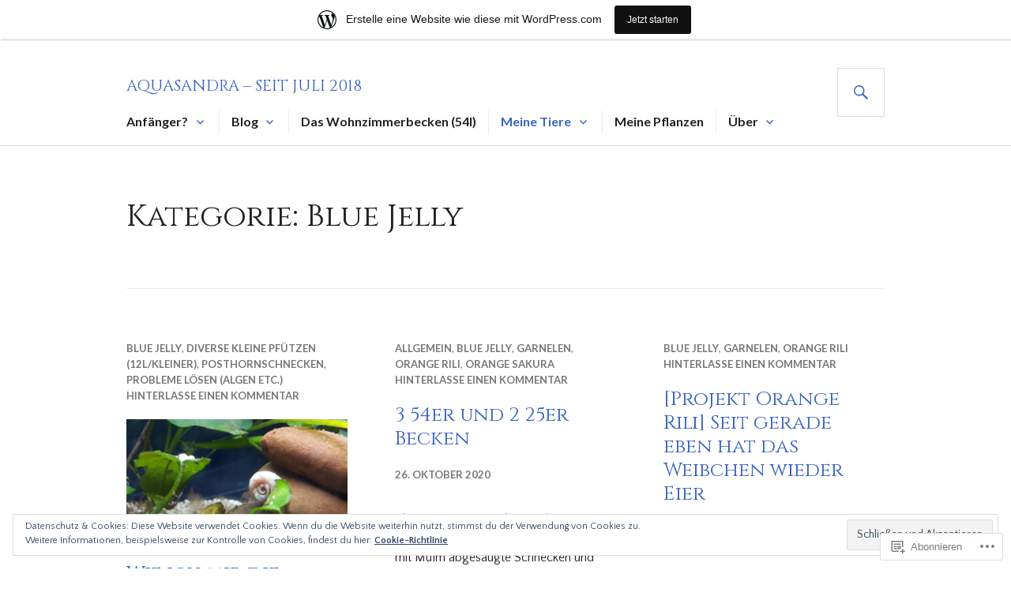

--- FILE ---
content_type: text/html; charset=UTF-8
request_url: https://aquasandra.home.blog/category/garnelen/blue-jelly/
body_size: 24960
content:
<!DOCTYPE html>
<html lang="de-DE">
<head>
<meta charset="UTF-8">
<meta name="viewport" content="width=device-width, initial-scale=1">
<link rel="profile" href="http://gmpg.org/xfn/11">
<link rel="pingback" href="https://aquasandra.home.blog/xmlrpc.php">

<title>Blue Jelly &#8211; aquasandra &#8211; seit Juli 2018</title>
<script type="text/javascript">
  WebFontConfig = {"google":{"families":["Cinzel:r:latin,latin-ext","Quattrocento+Sans:r,i,b,bi:latin,latin-ext"]},"api_url":"https:\/\/fonts-api.wp.com\/css"};
  (function() {
    var wf = document.createElement('script');
    wf.src = '/wp-content/plugins/custom-fonts/js/webfont.js';
    wf.type = 'text/javascript';
    wf.async = 'true';
    var s = document.getElementsByTagName('script')[0];
    s.parentNode.insertBefore(wf, s);
	})();
</script><style id="jetpack-custom-fonts-css">.wf-active body, .wf-active button, .wf-active input, .wf-active select, .wf-active textarea{font-family:"Quattrocento Sans",sans-serif}.wf-active h1, .wf-active h2:not(.author-title), .wf-active h3, .wf-active h4, .wf-active h5, .wf-active h6{font-family:"Cinzel",serif;font-weight:400;font-style:normal}.wf-active h1{font-style:normal;font-weight:400}.wf-active h2:not(.author-title){font-style:normal;font-weight:400}.wf-active h3{font-style:normal;font-weight:400}.wf-active h4{font-style:normal;font-weight:400}.wf-active h5{font-style:normal;font-weight:400}.wf-active h6{font-style:normal;font-weight:400}.wf-active .post-navigation .post-title{font-family:"Cinzel",serif;font-weight:400;font-style:normal}.wf-active .widget-title, .wf-active .widgettitle{font-style:normal;font-weight:400}.wf-active .site-title{font-style:normal;font-weight:400}.wf-active .featured-content .entry-title{font-style:normal;font-weight:400}.wf-active .page-title{font-style:normal;font-weight:400}.wf-active .archive .hentry .entry-title, .wf-active .blog .hentry .entry-title, .wf-active .search .hentry .entry-title{font-style:normal;font-weight:400}.wf-active .page .entry-title, .wf-active .single .entry-title{font-style:normal;font-weight:400}.wf-active .author-info .author-name{font-style:normal;font-weight:400}.wf-active .comment-reply-title, .wf-active .comments-title, .wf-active .no-comments{font-style:normal;font-weight:400}.wf-active .no-comments{font-family:"Cinzel",serif;font-weight:400;font-style:normal}.wf-active .comment-list .comment-reply-title small, .wf-active .comment-metadata, .wf-active .comment-reply-link{font-family:"Cinzel",serif;font-weight:400;font-style:normal}.wf-active .hentry div#jp-relatedposts h3.jp-relatedposts-headline{font-family:"Cinzel",serif;font-weight:400;font-style:normal}.wf-active .hentry div#jp-relatedposts div.jp-relatedposts-items .jp-relatedposts-post-context{font-family:"Cinzel",serif;font-weight:400;font-style:normal}.wf-active .hentry div#jp-relatedposts div.jp-relatedposts-items .jp-relatedposts-post-title{font-family:"Cinzel",serif;font-weight:400;font-style:normal}.wf-active .widget-grofile h4{font-style:normal;font-weight:400}@media screen and (min-width: 768px){.wf-active .site-title{font-style:normal;font-weight:400}}.wf-active .aboutme_widget #am_name{font-style:normal;font-weight:400}.wf-active .aboutme_widget #am_headline{font-style:normal;font-weight:400}</style>
<meta name='robots' content='max-image-preview:large' />

<!-- Async WordPress.com Remote Login -->
<script id="wpcom_remote_login_js">
var wpcom_remote_login_extra_auth = '';
function wpcom_remote_login_remove_dom_node_id( element_id ) {
	var dom_node = document.getElementById( element_id );
	if ( dom_node ) { dom_node.parentNode.removeChild( dom_node ); }
}
function wpcom_remote_login_remove_dom_node_classes( class_name ) {
	var dom_nodes = document.querySelectorAll( '.' + class_name );
	for ( var i = 0; i < dom_nodes.length; i++ ) {
		dom_nodes[ i ].parentNode.removeChild( dom_nodes[ i ] );
	}
}
function wpcom_remote_login_final_cleanup() {
	wpcom_remote_login_remove_dom_node_classes( "wpcom_remote_login_msg" );
	wpcom_remote_login_remove_dom_node_id( "wpcom_remote_login_key" );
	wpcom_remote_login_remove_dom_node_id( "wpcom_remote_login_validate" );
	wpcom_remote_login_remove_dom_node_id( "wpcom_remote_login_js" );
	wpcom_remote_login_remove_dom_node_id( "wpcom_request_access_iframe" );
	wpcom_remote_login_remove_dom_node_id( "wpcom_request_access_styles" );
}

// Watch for messages back from the remote login
window.addEventListener( "message", function( e ) {
	if ( e.origin === "https://r-login.wordpress.com" ) {
		var data = {};
		try {
			data = JSON.parse( e.data );
		} catch( e ) {
			wpcom_remote_login_final_cleanup();
			return;
		}

		if ( data.msg === 'LOGIN' ) {
			// Clean up the login check iframe
			wpcom_remote_login_remove_dom_node_id( "wpcom_remote_login_key" );

			var id_regex = new RegExp( /^[0-9]+$/ );
			var token_regex = new RegExp( /^.*|.*|.*$/ );
			if (
				token_regex.test( data.token )
				&& id_regex.test( data.wpcomid )
			) {
				// We have everything we need to ask for a login
				var script = document.createElement( "script" );
				script.setAttribute( "id", "wpcom_remote_login_validate" );
				script.src = '/remote-login.php?wpcom_remote_login=validate'
					+ '&wpcomid=' + data.wpcomid
					+ '&token=' + encodeURIComponent( data.token )
					+ '&host=' + window.location.protocol
					+ '//' + window.location.hostname
					+ '&postid=4252'
					+ '&is_singular=';
				document.body.appendChild( script );
			}

			return;
		}

		// Safari ITP, not logged in, so redirect
		if ( data.msg === 'LOGIN-REDIRECT' ) {
			window.location = 'https://wordpress.com/log-in?redirect_to=' + window.location.href;
			return;
		}

		// Safari ITP, storage access failed, remove the request
		if ( data.msg === 'LOGIN-REMOVE' ) {
			var css_zap = 'html { -webkit-transition: margin-top 1s; transition: margin-top 1s; } /* 9001 */ html { margin-top: 0 !important; } * html body { margin-top: 0 !important; } @media screen and ( max-width: 782px ) { html { margin-top: 0 !important; } * html body { margin-top: 0 !important; } }';
			var style_zap = document.createElement( 'style' );
			style_zap.type = 'text/css';
			style_zap.appendChild( document.createTextNode( css_zap ) );
			document.body.appendChild( style_zap );

			var e = document.getElementById( 'wpcom_request_access_iframe' );
			e.parentNode.removeChild( e );

			document.cookie = 'wordpress_com_login_access=denied; path=/; max-age=31536000';

			return;
		}

		// Safari ITP
		if ( data.msg === 'REQUEST_ACCESS' ) {
			console.log( 'request access: safari' );

			// Check ITP iframe enable/disable knob
			if ( wpcom_remote_login_extra_auth !== 'safari_itp_iframe' ) {
				return;
			}

			// If we are in a "private window" there is no ITP.
			var private_window = false;
			try {
				var opendb = window.openDatabase( null, null, null, null );
			} catch( e ) {
				private_window = true;
			}

			if ( private_window ) {
				console.log( 'private window' );
				return;
			}

			var iframe = document.createElement( 'iframe' );
			iframe.id = 'wpcom_request_access_iframe';
			iframe.setAttribute( 'scrolling', 'no' );
			iframe.setAttribute( 'sandbox', 'allow-storage-access-by-user-activation allow-scripts allow-same-origin allow-top-navigation-by-user-activation' );
			iframe.src = 'https://r-login.wordpress.com/remote-login.php?wpcom_remote_login=request_access&origin=' + encodeURIComponent( data.origin ) + '&wpcomid=' + encodeURIComponent( data.wpcomid );

			var css = 'html { -webkit-transition: margin-top 1s; transition: margin-top 1s; } /* 9001 */ html { margin-top: 46px !important; } * html body { margin-top: 46px !important; } @media screen and ( max-width: 660px ) { html { margin-top: 71px !important; } * html body { margin-top: 71px !important; } #wpcom_request_access_iframe { display: block; height: 71px !important; } } #wpcom_request_access_iframe { border: 0px; height: 46px; position: fixed; top: 0; left: 0; width: 100%; min-width: 100%; z-index: 99999; background: #23282d; } ';

			var style = document.createElement( 'style' );
			style.type = 'text/css';
			style.id = 'wpcom_request_access_styles';
			style.appendChild( document.createTextNode( css ) );
			document.body.appendChild( style );

			document.body.appendChild( iframe );
		}

		if ( data.msg === 'DONE' ) {
			wpcom_remote_login_final_cleanup();
		}
	}
}, false );

// Inject the remote login iframe after the page has had a chance to load
// more critical resources
window.addEventListener( "DOMContentLoaded", function( e ) {
	var iframe = document.createElement( "iframe" );
	iframe.style.display = "none";
	iframe.setAttribute( "scrolling", "no" );
	iframe.setAttribute( "id", "wpcom_remote_login_key" );
	iframe.src = "https://r-login.wordpress.com/remote-login.php"
		+ "?wpcom_remote_login=key"
		+ "&origin=aHR0cHM6Ly9hcXVhc2FuZHJhLmhvbWUuYmxvZw%3D%3D"
		+ "&wpcomid=162523844"
		+ "&time=" + Math.floor( Date.now() / 1000 );
	document.body.appendChild( iframe );
}, false );
</script>
<link rel='dns-prefetch' href='//s0.wp.com' />
<link rel='dns-prefetch' href='//fonts-api.wp.com' />
<link rel='dns-prefetch' href='//af.pubmine.com' />
<link rel="alternate" type="application/rss+xml" title="aquasandra - seit Juli 2018 &raquo; Feed" href="https://aquasandra.home.blog/feed/" />
<link rel="alternate" type="application/rss+xml" title="aquasandra - seit Juli 2018 &raquo; Kommentar-Feed" href="https://aquasandra.home.blog/comments/feed/" />
<link rel="alternate" type="application/rss+xml" title="aquasandra - seit Juli 2018 &raquo; Blue Jelly Kategorie-Feed" href="https://aquasandra.home.blog/category/garnelen/blue-jelly/feed/" />
	<script type="text/javascript">
		/* <![CDATA[ */
		function addLoadEvent(func) {
			var oldonload = window.onload;
			if (typeof window.onload != 'function') {
				window.onload = func;
			} else {
				window.onload = function () {
					oldonload();
					func();
				}
			}
		}
		/* ]]> */
	</script>
	<link crossorigin='anonymous' rel='stylesheet' id='all-css-0-1' href='/_static/??/wp-content/mu-plugins/widgets/eu-cookie-law/templates/style.css,/wp-content/blog-plugins/marketing-bar/css/marketing-bar.css?m=1761640963j&cssminify=yes' type='text/css' media='all' />
<style id='wp-emoji-styles-inline-css'>

	img.wp-smiley, img.emoji {
		display: inline !important;
		border: none !important;
		box-shadow: none !important;
		height: 1em !important;
		width: 1em !important;
		margin: 0 0.07em !important;
		vertical-align: -0.1em !important;
		background: none !important;
		padding: 0 !important;
	}
/*# sourceURL=wp-emoji-styles-inline-css */
</style>
<link crossorigin='anonymous' rel='stylesheet' id='all-css-2-1' href='/wp-content/plugins/gutenberg-core/v22.4.2/build/styles/block-library/style.min.css?m=1769608164i&cssminify=yes' type='text/css' media='all' />
<style id='wp-block-library-inline-css'>
.has-text-align-justify {
	text-align:justify;
}
.has-text-align-justify{text-align:justify;}

/*# sourceURL=wp-block-library-inline-css */
</style><style id='wp-block-heading-inline-css'>
h1:where(.wp-block-heading).has-background,h2:where(.wp-block-heading).has-background,h3:where(.wp-block-heading).has-background,h4:where(.wp-block-heading).has-background,h5:where(.wp-block-heading).has-background,h6:where(.wp-block-heading).has-background{padding:1.25em 2.375em}h1.has-text-align-left[style*=writing-mode]:where([style*=vertical-lr]),h1.has-text-align-right[style*=writing-mode]:where([style*=vertical-rl]),h2.has-text-align-left[style*=writing-mode]:where([style*=vertical-lr]),h2.has-text-align-right[style*=writing-mode]:where([style*=vertical-rl]),h3.has-text-align-left[style*=writing-mode]:where([style*=vertical-lr]),h3.has-text-align-right[style*=writing-mode]:where([style*=vertical-rl]),h4.has-text-align-left[style*=writing-mode]:where([style*=vertical-lr]),h4.has-text-align-right[style*=writing-mode]:where([style*=vertical-rl]),h5.has-text-align-left[style*=writing-mode]:where([style*=vertical-lr]),h5.has-text-align-right[style*=writing-mode]:where([style*=vertical-rl]),h6.has-text-align-left[style*=writing-mode]:where([style*=vertical-lr]),h6.has-text-align-right[style*=writing-mode]:where([style*=vertical-rl]){rotate:180deg}
/*# sourceURL=https://s0.wp.com/wp-content/plugins/gutenberg-core/v22.4.2/build/styles/block-library/heading/style.min.css */
</style>
<style id='wp-block-list-inline-css'>
ol,ul{box-sizing:border-box}:root :where(.wp-block-list.has-background){padding:1.25em 2.375em}
/*# sourceURL=https://s0.wp.com/wp-content/plugins/gutenberg-core/v22.4.2/build/styles/block-library/list/style.min.css */
</style>
<style id='wp-block-paragraph-inline-css'>
.is-small-text{font-size:.875em}.is-regular-text{font-size:1em}.is-large-text{font-size:2.25em}.is-larger-text{font-size:3em}.has-drop-cap:not(:focus):first-letter{float:left;font-size:8.4em;font-style:normal;font-weight:100;line-height:.68;margin:.05em .1em 0 0;text-transform:uppercase}body.rtl .has-drop-cap:not(:focus):first-letter{float:none;margin-left:.1em}p.has-drop-cap.has-background{overflow:hidden}:root :where(p.has-background){padding:1.25em 2.375em}:where(p.has-text-color:not(.has-link-color)) a{color:inherit}p.has-text-align-left[style*="writing-mode:vertical-lr"],p.has-text-align-right[style*="writing-mode:vertical-rl"]{rotate:180deg}
/*# sourceURL=https://s0.wp.com/wp-content/plugins/gutenberg-core/v22.4.2/build/styles/block-library/paragraph/style.min.css */
</style>
<style id='global-styles-inline-css'>
:root{--wp--preset--aspect-ratio--square: 1;--wp--preset--aspect-ratio--4-3: 4/3;--wp--preset--aspect-ratio--3-4: 3/4;--wp--preset--aspect-ratio--3-2: 3/2;--wp--preset--aspect-ratio--2-3: 2/3;--wp--preset--aspect-ratio--16-9: 16/9;--wp--preset--aspect-ratio--9-16: 9/16;--wp--preset--color--black: #000000;--wp--preset--color--cyan-bluish-gray: #abb8c3;--wp--preset--color--white: #fff;--wp--preset--color--pale-pink: #f78da7;--wp--preset--color--vivid-red: #cf2e2e;--wp--preset--color--luminous-vivid-orange: #ff6900;--wp--preset--color--luminous-vivid-amber: #fcb900;--wp--preset--color--light-green-cyan: #7bdcb5;--wp--preset--color--vivid-green-cyan: #00d084;--wp--preset--color--pale-cyan-blue: #8ed1fc;--wp--preset--color--vivid-cyan-blue: #0693e3;--wp--preset--color--vivid-purple: #9b51e0;--wp--preset--color--blue: #3863c1;--wp--preset--color--dark-gray: #222;--wp--preset--color--medium-gray: #777;--wp--preset--color--light-gray: #ddd;--wp--preset--gradient--vivid-cyan-blue-to-vivid-purple: linear-gradient(135deg,rgb(6,147,227) 0%,rgb(155,81,224) 100%);--wp--preset--gradient--light-green-cyan-to-vivid-green-cyan: linear-gradient(135deg,rgb(122,220,180) 0%,rgb(0,208,130) 100%);--wp--preset--gradient--luminous-vivid-amber-to-luminous-vivid-orange: linear-gradient(135deg,rgb(252,185,0) 0%,rgb(255,105,0) 100%);--wp--preset--gradient--luminous-vivid-orange-to-vivid-red: linear-gradient(135deg,rgb(255,105,0) 0%,rgb(207,46,46) 100%);--wp--preset--gradient--very-light-gray-to-cyan-bluish-gray: linear-gradient(135deg,rgb(238,238,238) 0%,rgb(169,184,195) 100%);--wp--preset--gradient--cool-to-warm-spectrum: linear-gradient(135deg,rgb(74,234,220) 0%,rgb(151,120,209) 20%,rgb(207,42,186) 40%,rgb(238,44,130) 60%,rgb(251,105,98) 80%,rgb(254,248,76) 100%);--wp--preset--gradient--blush-light-purple: linear-gradient(135deg,rgb(255,206,236) 0%,rgb(152,150,240) 100%);--wp--preset--gradient--blush-bordeaux: linear-gradient(135deg,rgb(254,205,165) 0%,rgb(254,45,45) 50%,rgb(107,0,62) 100%);--wp--preset--gradient--luminous-dusk: linear-gradient(135deg,rgb(255,203,112) 0%,rgb(199,81,192) 50%,rgb(65,88,208) 100%);--wp--preset--gradient--pale-ocean: linear-gradient(135deg,rgb(255,245,203) 0%,rgb(182,227,212) 50%,rgb(51,167,181) 100%);--wp--preset--gradient--electric-grass: linear-gradient(135deg,rgb(202,248,128) 0%,rgb(113,206,126) 100%);--wp--preset--gradient--midnight: linear-gradient(135deg,rgb(2,3,129) 0%,rgb(40,116,252) 100%);--wp--preset--font-size--small: 13px;--wp--preset--font-size--medium: 20px;--wp--preset--font-size--large: 36px;--wp--preset--font-size--x-large: 42px;--wp--preset--font-family--albert-sans: 'Albert Sans', sans-serif;--wp--preset--font-family--alegreya: Alegreya, serif;--wp--preset--font-family--arvo: Arvo, serif;--wp--preset--font-family--bodoni-moda: 'Bodoni Moda', serif;--wp--preset--font-family--bricolage-grotesque: 'Bricolage Grotesque', sans-serif;--wp--preset--font-family--cabin: Cabin, sans-serif;--wp--preset--font-family--chivo: Chivo, sans-serif;--wp--preset--font-family--commissioner: Commissioner, sans-serif;--wp--preset--font-family--cormorant: Cormorant, serif;--wp--preset--font-family--courier-prime: 'Courier Prime', monospace;--wp--preset--font-family--crimson-pro: 'Crimson Pro', serif;--wp--preset--font-family--dm-mono: 'DM Mono', monospace;--wp--preset--font-family--dm-sans: 'DM Sans', sans-serif;--wp--preset--font-family--dm-serif-display: 'DM Serif Display', serif;--wp--preset--font-family--domine: Domine, serif;--wp--preset--font-family--eb-garamond: 'EB Garamond', serif;--wp--preset--font-family--epilogue: Epilogue, sans-serif;--wp--preset--font-family--fahkwang: Fahkwang, sans-serif;--wp--preset--font-family--figtree: Figtree, sans-serif;--wp--preset--font-family--fira-sans: 'Fira Sans', sans-serif;--wp--preset--font-family--fjalla-one: 'Fjalla One', sans-serif;--wp--preset--font-family--fraunces: Fraunces, serif;--wp--preset--font-family--gabarito: Gabarito, system-ui;--wp--preset--font-family--ibm-plex-mono: 'IBM Plex Mono', monospace;--wp--preset--font-family--ibm-plex-sans: 'IBM Plex Sans', sans-serif;--wp--preset--font-family--ibarra-real-nova: 'Ibarra Real Nova', serif;--wp--preset--font-family--instrument-serif: 'Instrument Serif', serif;--wp--preset--font-family--inter: Inter, sans-serif;--wp--preset--font-family--josefin-sans: 'Josefin Sans', sans-serif;--wp--preset--font-family--jost: Jost, sans-serif;--wp--preset--font-family--libre-baskerville: 'Libre Baskerville', serif;--wp--preset--font-family--libre-franklin: 'Libre Franklin', sans-serif;--wp--preset--font-family--literata: Literata, serif;--wp--preset--font-family--lora: Lora, serif;--wp--preset--font-family--merriweather: Merriweather, serif;--wp--preset--font-family--montserrat: Montserrat, sans-serif;--wp--preset--font-family--newsreader: Newsreader, serif;--wp--preset--font-family--noto-sans-mono: 'Noto Sans Mono', sans-serif;--wp--preset--font-family--nunito: Nunito, sans-serif;--wp--preset--font-family--open-sans: 'Open Sans', sans-serif;--wp--preset--font-family--overpass: Overpass, sans-serif;--wp--preset--font-family--pt-serif: 'PT Serif', serif;--wp--preset--font-family--petrona: Petrona, serif;--wp--preset--font-family--piazzolla: Piazzolla, serif;--wp--preset--font-family--playfair-display: 'Playfair Display', serif;--wp--preset--font-family--plus-jakarta-sans: 'Plus Jakarta Sans', sans-serif;--wp--preset--font-family--poppins: Poppins, sans-serif;--wp--preset--font-family--raleway: Raleway, sans-serif;--wp--preset--font-family--roboto: Roboto, sans-serif;--wp--preset--font-family--roboto-slab: 'Roboto Slab', serif;--wp--preset--font-family--rubik: Rubik, sans-serif;--wp--preset--font-family--rufina: Rufina, serif;--wp--preset--font-family--sora: Sora, sans-serif;--wp--preset--font-family--source-sans-3: 'Source Sans 3', sans-serif;--wp--preset--font-family--source-serif-4: 'Source Serif 4', serif;--wp--preset--font-family--space-mono: 'Space Mono', monospace;--wp--preset--font-family--syne: Syne, sans-serif;--wp--preset--font-family--texturina: Texturina, serif;--wp--preset--font-family--urbanist: Urbanist, sans-serif;--wp--preset--font-family--work-sans: 'Work Sans', sans-serif;--wp--preset--spacing--20: 0.44rem;--wp--preset--spacing--30: 0.67rem;--wp--preset--spacing--40: 1rem;--wp--preset--spacing--50: 1.5rem;--wp--preset--spacing--60: 2.25rem;--wp--preset--spacing--70: 3.38rem;--wp--preset--spacing--80: 5.06rem;--wp--preset--shadow--natural: 6px 6px 9px rgba(0, 0, 0, 0.2);--wp--preset--shadow--deep: 12px 12px 50px rgba(0, 0, 0, 0.4);--wp--preset--shadow--sharp: 6px 6px 0px rgba(0, 0, 0, 0.2);--wp--preset--shadow--outlined: 6px 6px 0px -3px rgb(255, 255, 255), 6px 6px rgb(0, 0, 0);--wp--preset--shadow--crisp: 6px 6px 0px rgb(0, 0, 0);}:where(body) { margin: 0; }:where(.is-layout-flex){gap: 0.5em;}:where(.is-layout-grid){gap: 0.5em;}body .is-layout-flex{display: flex;}.is-layout-flex{flex-wrap: wrap;align-items: center;}.is-layout-flex > :is(*, div){margin: 0;}body .is-layout-grid{display: grid;}.is-layout-grid > :is(*, div){margin: 0;}body{padding-top: 0px;padding-right: 0px;padding-bottom: 0px;padding-left: 0px;}:root :where(.wp-element-button, .wp-block-button__link){background-color: #32373c;border-width: 0;color: #fff;font-family: inherit;font-size: inherit;font-style: inherit;font-weight: inherit;letter-spacing: inherit;line-height: inherit;padding-top: calc(0.667em + 2px);padding-right: calc(1.333em + 2px);padding-bottom: calc(0.667em + 2px);padding-left: calc(1.333em + 2px);text-decoration: none;text-transform: inherit;}.has-black-color{color: var(--wp--preset--color--black) !important;}.has-cyan-bluish-gray-color{color: var(--wp--preset--color--cyan-bluish-gray) !important;}.has-white-color{color: var(--wp--preset--color--white) !important;}.has-pale-pink-color{color: var(--wp--preset--color--pale-pink) !important;}.has-vivid-red-color{color: var(--wp--preset--color--vivid-red) !important;}.has-luminous-vivid-orange-color{color: var(--wp--preset--color--luminous-vivid-orange) !important;}.has-luminous-vivid-amber-color{color: var(--wp--preset--color--luminous-vivid-amber) !important;}.has-light-green-cyan-color{color: var(--wp--preset--color--light-green-cyan) !important;}.has-vivid-green-cyan-color{color: var(--wp--preset--color--vivid-green-cyan) !important;}.has-pale-cyan-blue-color{color: var(--wp--preset--color--pale-cyan-blue) !important;}.has-vivid-cyan-blue-color{color: var(--wp--preset--color--vivid-cyan-blue) !important;}.has-vivid-purple-color{color: var(--wp--preset--color--vivid-purple) !important;}.has-blue-color{color: var(--wp--preset--color--blue) !important;}.has-dark-gray-color{color: var(--wp--preset--color--dark-gray) !important;}.has-medium-gray-color{color: var(--wp--preset--color--medium-gray) !important;}.has-light-gray-color{color: var(--wp--preset--color--light-gray) !important;}.has-black-background-color{background-color: var(--wp--preset--color--black) !important;}.has-cyan-bluish-gray-background-color{background-color: var(--wp--preset--color--cyan-bluish-gray) !important;}.has-white-background-color{background-color: var(--wp--preset--color--white) !important;}.has-pale-pink-background-color{background-color: var(--wp--preset--color--pale-pink) !important;}.has-vivid-red-background-color{background-color: var(--wp--preset--color--vivid-red) !important;}.has-luminous-vivid-orange-background-color{background-color: var(--wp--preset--color--luminous-vivid-orange) !important;}.has-luminous-vivid-amber-background-color{background-color: var(--wp--preset--color--luminous-vivid-amber) !important;}.has-light-green-cyan-background-color{background-color: var(--wp--preset--color--light-green-cyan) !important;}.has-vivid-green-cyan-background-color{background-color: var(--wp--preset--color--vivid-green-cyan) !important;}.has-pale-cyan-blue-background-color{background-color: var(--wp--preset--color--pale-cyan-blue) !important;}.has-vivid-cyan-blue-background-color{background-color: var(--wp--preset--color--vivid-cyan-blue) !important;}.has-vivid-purple-background-color{background-color: var(--wp--preset--color--vivid-purple) !important;}.has-blue-background-color{background-color: var(--wp--preset--color--blue) !important;}.has-dark-gray-background-color{background-color: var(--wp--preset--color--dark-gray) !important;}.has-medium-gray-background-color{background-color: var(--wp--preset--color--medium-gray) !important;}.has-light-gray-background-color{background-color: var(--wp--preset--color--light-gray) !important;}.has-black-border-color{border-color: var(--wp--preset--color--black) !important;}.has-cyan-bluish-gray-border-color{border-color: var(--wp--preset--color--cyan-bluish-gray) !important;}.has-white-border-color{border-color: var(--wp--preset--color--white) !important;}.has-pale-pink-border-color{border-color: var(--wp--preset--color--pale-pink) !important;}.has-vivid-red-border-color{border-color: var(--wp--preset--color--vivid-red) !important;}.has-luminous-vivid-orange-border-color{border-color: var(--wp--preset--color--luminous-vivid-orange) !important;}.has-luminous-vivid-amber-border-color{border-color: var(--wp--preset--color--luminous-vivid-amber) !important;}.has-light-green-cyan-border-color{border-color: var(--wp--preset--color--light-green-cyan) !important;}.has-vivid-green-cyan-border-color{border-color: var(--wp--preset--color--vivid-green-cyan) !important;}.has-pale-cyan-blue-border-color{border-color: var(--wp--preset--color--pale-cyan-blue) !important;}.has-vivid-cyan-blue-border-color{border-color: var(--wp--preset--color--vivid-cyan-blue) !important;}.has-vivid-purple-border-color{border-color: var(--wp--preset--color--vivid-purple) !important;}.has-blue-border-color{border-color: var(--wp--preset--color--blue) !important;}.has-dark-gray-border-color{border-color: var(--wp--preset--color--dark-gray) !important;}.has-medium-gray-border-color{border-color: var(--wp--preset--color--medium-gray) !important;}.has-light-gray-border-color{border-color: var(--wp--preset--color--light-gray) !important;}.has-vivid-cyan-blue-to-vivid-purple-gradient-background{background: var(--wp--preset--gradient--vivid-cyan-blue-to-vivid-purple) !important;}.has-light-green-cyan-to-vivid-green-cyan-gradient-background{background: var(--wp--preset--gradient--light-green-cyan-to-vivid-green-cyan) !important;}.has-luminous-vivid-amber-to-luminous-vivid-orange-gradient-background{background: var(--wp--preset--gradient--luminous-vivid-amber-to-luminous-vivid-orange) !important;}.has-luminous-vivid-orange-to-vivid-red-gradient-background{background: var(--wp--preset--gradient--luminous-vivid-orange-to-vivid-red) !important;}.has-very-light-gray-to-cyan-bluish-gray-gradient-background{background: var(--wp--preset--gradient--very-light-gray-to-cyan-bluish-gray) !important;}.has-cool-to-warm-spectrum-gradient-background{background: var(--wp--preset--gradient--cool-to-warm-spectrum) !important;}.has-blush-light-purple-gradient-background{background: var(--wp--preset--gradient--blush-light-purple) !important;}.has-blush-bordeaux-gradient-background{background: var(--wp--preset--gradient--blush-bordeaux) !important;}.has-luminous-dusk-gradient-background{background: var(--wp--preset--gradient--luminous-dusk) !important;}.has-pale-ocean-gradient-background{background: var(--wp--preset--gradient--pale-ocean) !important;}.has-electric-grass-gradient-background{background: var(--wp--preset--gradient--electric-grass) !important;}.has-midnight-gradient-background{background: var(--wp--preset--gradient--midnight) !important;}.has-small-font-size{font-size: var(--wp--preset--font-size--small) !important;}.has-medium-font-size{font-size: var(--wp--preset--font-size--medium) !important;}.has-large-font-size{font-size: var(--wp--preset--font-size--large) !important;}.has-x-large-font-size{font-size: var(--wp--preset--font-size--x-large) !important;}.has-albert-sans-font-family{font-family: var(--wp--preset--font-family--albert-sans) !important;}.has-alegreya-font-family{font-family: var(--wp--preset--font-family--alegreya) !important;}.has-arvo-font-family{font-family: var(--wp--preset--font-family--arvo) !important;}.has-bodoni-moda-font-family{font-family: var(--wp--preset--font-family--bodoni-moda) !important;}.has-bricolage-grotesque-font-family{font-family: var(--wp--preset--font-family--bricolage-grotesque) !important;}.has-cabin-font-family{font-family: var(--wp--preset--font-family--cabin) !important;}.has-chivo-font-family{font-family: var(--wp--preset--font-family--chivo) !important;}.has-commissioner-font-family{font-family: var(--wp--preset--font-family--commissioner) !important;}.has-cormorant-font-family{font-family: var(--wp--preset--font-family--cormorant) !important;}.has-courier-prime-font-family{font-family: var(--wp--preset--font-family--courier-prime) !important;}.has-crimson-pro-font-family{font-family: var(--wp--preset--font-family--crimson-pro) !important;}.has-dm-mono-font-family{font-family: var(--wp--preset--font-family--dm-mono) !important;}.has-dm-sans-font-family{font-family: var(--wp--preset--font-family--dm-sans) !important;}.has-dm-serif-display-font-family{font-family: var(--wp--preset--font-family--dm-serif-display) !important;}.has-domine-font-family{font-family: var(--wp--preset--font-family--domine) !important;}.has-eb-garamond-font-family{font-family: var(--wp--preset--font-family--eb-garamond) !important;}.has-epilogue-font-family{font-family: var(--wp--preset--font-family--epilogue) !important;}.has-fahkwang-font-family{font-family: var(--wp--preset--font-family--fahkwang) !important;}.has-figtree-font-family{font-family: var(--wp--preset--font-family--figtree) !important;}.has-fira-sans-font-family{font-family: var(--wp--preset--font-family--fira-sans) !important;}.has-fjalla-one-font-family{font-family: var(--wp--preset--font-family--fjalla-one) !important;}.has-fraunces-font-family{font-family: var(--wp--preset--font-family--fraunces) !important;}.has-gabarito-font-family{font-family: var(--wp--preset--font-family--gabarito) !important;}.has-ibm-plex-mono-font-family{font-family: var(--wp--preset--font-family--ibm-plex-mono) !important;}.has-ibm-plex-sans-font-family{font-family: var(--wp--preset--font-family--ibm-plex-sans) !important;}.has-ibarra-real-nova-font-family{font-family: var(--wp--preset--font-family--ibarra-real-nova) !important;}.has-instrument-serif-font-family{font-family: var(--wp--preset--font-family--instrument-serif) !important;}.has-inter-font-family{font-family: var(--wp--preset--font-family--inter) !important;}.has-josefin-sans-font-family{font-family: var(--wp--preset--font-family--josefin-sans) !important;}.has-jost-font-family{font-family: var(--wp--preset--font-family--jost) !important;}.has-libre-baskerville-font-family{font-family: var(--wp--preset--font-family--libre-baskerville) !important;}.has-libre-franklin-font-family{font-family: var(--wp--preset--font-family--libre-franklin) !important;}.has-literata-font-family{font-family: var(--wp--preset--font-family--literata) !important;}.has-lora-font-family{font-family: var(--wp--preset--font-family--lora) !important;}.has-merriweather-font-family{font-family: var(--wp--preset--font-family--merriweather) !important;}.has-montserrat-font-family{font-family: var(--wp--preset--font-family--montserrat) !important;}.has-newsreader-font-family{font-family: var(--wp--preset--font-family--newsreader) !important;}.has-noto-sans-mono-font-family{font-family: var(--wp--preset--font-family--noto-sans-mono) !important;}.has-nunito-font-family{font-family: var(--wp--preset--font-family--nunito) !important;}.has-open-sans-font-family{font-family: var(--wp--preset--font-family--open-sans) !important;}.has-overpass-font-family{font-family: var(--wp--preset--font-family--overpass) !important;}.has-pt-serif-font-family{font-family: var(--wp--preset--font-family--pt-serif) !important;}.has-petrona-font-family{font-family: var(--wp--preset--font-family--petrona) !important;}.has-piazzolla-font-family{font-family: var(--wp--preset--font-family--piazzolla) !important;}.has-playfair-display-font-family{font-family: var(--wp--preset--font-family--playfair-display) !important;}.has-plus-jakarta-sans-font-family{font-family: var(--wp--preset--font-family--plus-jakarta-sans) !important;}.has-poppins-font-family{font-family: var(--wp--preset--font-family--poppins) !important;}.has-raleway-font-family{font-family: var(--wp--preset--font-family--raleway) !important;}.has-roboto-font-family{font-family: var(--wp--preset--font-family--roboto) !important;}.has-roboto-slab-font-family{font-family: var(--wp--preset--font-family--roboto-slab) !important;}.has-rubik-font-family{font-family: var(--wp--preset--font-family--rubik) !important;}.has-rufina-font-family{font-family: var(--wp--preset--font-family--rufina) !important;}.has-sora-font-family{font-family: var(--wp--preset--font-family--sora) !important;}.has-source-sans-3-font-family{font-family: var(--wp--preset--font-family--source-sans-3) !important;}.has-source-serif-4-font-family{font-family: var(--wp--preset--font-family--source-serif-4) !important;}.has-space-mono-font-family{font-family: var(--wp--preset--font-family--space-mono) !important;}.has-syne-font-family{font-family: var(--wp--preset--font-family--syne) !important;}.has-texturina-font-family{font-family: var(--wp--preset--font-family--texturina) !important;}.has-urbanist-font-family{font-family: var(--wp--preset--font-family--urbanist) !important;}.has-work-sans-font-family{font-family: var(--wp--preset--font-family--work-sans) !important;}
/*# sourceURL=global-styles-inline-css */
</style>

<style id='classic-theme-styles-inline-css'>
.wp-block-button__link{background-color:#32373c;border-radius:9999px;box-shadow:none;color:#fff;font-size:1.125em;padding:calc(.667em + 2px) calc(1.333em + 2px);text-decoration:none}.wp-block-file__button{background:#32373c;color:#fff}.wp-block-accordion-heading{margin:0}.wp-block-accordion-heading__toggle{background-color:inherit!important;color:inherit!important}.wp-block-accordion-heading__toggle:not(:focus-visible){outline:none}.wp-block-accordion-heading__toggle:focus,.wp-block-accordion-heading__toggle:hover{background-color:inherit!important;border:none;box-shadow:none;color:inherit;padding:var(--wp--preset--spacing--20,1em) 0;text-decoration:none}.wp-block-accordion-heading__toggle:focus-visible{outline:auto;outline-offset:0}
/*# sourceURL=/wp-content/plugins/gutenberg-core/v22.4.2/build/styles/block-library/classic.min.css */
</style>
<link crossorigin='anonymous' rel='stylesheet' id='all-css-4-1' href='/_static/??-eJx9jFEOgjAMQC9k14Ag+mE8CoHR4GAdy7pJvL0jMeqH4adpm/cerh704iK5iN6m0ThBvfR20bNgqYqzKkAMe0sQ6KEqHIzEDwESn5aUFjngT4gTfFuB8p99FzeCaTAdWeKM7Wmrzw70vQ8kAnmySQzxnkXZ8yaKvtPz+0ZJDlvjNI7kKJgsyP91a974WjT1sWwup6qeXnLxaA0=&cssminify=yes' type='text/css' media='all' />
<link rel='stylesheet' id='gazette-lora-css' href='https://fonts-api.wp.com/css?family=Lora%3A400%2C700%2C400italic%2C700italic&#038;subset=latin%2Clatin-ext&#038;ver=6.9-RC2-61304' media='all' />
<link rel='stylesheet' id='gazette-lato-inconsolata-css' href='https://fonts-api.wp.com/css?family=Lato%3A400%2C700%2C900%2C400italic%2C700italic%2C900italic%7CInconsolata%3A400%2C700&#038;subset=latin%2Clatin-ext&#038;ver=6.9-RC2-61304' media='all' />
<link crossorigin='anonymous' rel='stylesheet' id='all-css-8-1' href='/_static/??-eJyNjtEKwjAMRX/IGCbT+SJ+SxdirbZNWVKGfr1VH0SE4VsunHNvcC5Ako2zoZ05sWKpI3p3ZzNGtVvkNamucBlsCI5R6Kr/0CHTuxrmQpJ+lFShxOpDVpy41fp2+tfGJy5JngXaM86C5K8Ap+jC9FSP6dANfb/bDN1+e3kAVUdh1g==&cssminify=yes' type='text/css' media='all' />
<style id='gazette-style-inline-css'>
.tags-links, .byline { clip: rect(1px, 1px, 1px, 1px); height: 1px; position: absolute; overflow: hidden; width: 1px; }
/*# sourceURL=gazette-style-inline-css */
</style>
<link crossorigin='anonymous' rel='stylesheet' id='print-css-9-1' href='/wp-content/mu-plugins/global-print/global-print.css?m=1465851035i&cssminify=yes' type='text/css' media='print' />
<style id='jetpack-global-styles-frontend-style-inline-css'>
:root { --font-headings: unset; --font-base: unset; --font-headings-default: -apple-system,BlinkMacSystemFont,"Segoe UI",Roboto,Oxygen-Sans,Ubuntu,Cantarell,"Helvetica Neue",sans-serif; --font-base-default: -apple-system,BlinkMacSystemFont,"Segoe UI",Roboto,Oxygen-Sans,Ubuntu,Cantarell,"Helvetica Neue",sans-serif;}
/*# sourceURL=jetpack-global-styles-frontend-style-inline-css */
</style>
<link crossorigin='anonymous' rel='stylesheet' id='all-css-12-1' href='/wp-content/themes/h4/global.css?m=1420737423i&cssminify=yes' type='text/css' media='all' />
<script type="text/javascript" id="wpcom-actionbar-placeholder-js-extra">
/* <![CDATA[ */
var actionbardata = {"siteID":"162523844","postID":"0","siteURL":"https://aquasandra.home.blog","xhrURL":"https://aquasandra.home.blog/wp-admin/admin-ajax.php","nonce":"568a300120","isLoggedIn":"","statusMessage":"","subsEmailDefault":"instantly","proxyScriptUrl":"https://s0.wp.com/wp-content/js/wpcom-proxy-request.js?m=1513050504i&amp;ver=20211021","i18n":{"followedText":"Neue Beitr\u00e4ge von dieser Website erscheinen nun in deinem \u003Ca href=\"https://wordpress.com/reader\"\u003EReader\u003C/a\u003E","foldBar":"Diese Leiste einklappen","unfoldBar":"Diese Leiste aufklappen","shortLinkCopied":"Kurzlink in Zwischenablage kopiert"}};
//# sourceURL=wpcom-actionbar-placeholder-js-extra
/* ]]> */
</script>
<script type="text/javascript" id="jetpack-mu-wpcom-settings-js-before">
/* <![CDATA[ */
var JETPACK_MU_WPCOM_SETTINGS = {"assetsUrl":"https://s0.wp.com/wp-content/mu-plugins/jetpack-mu-wpcom-plugin/sun/jetpack_vendor/automattic/jetpack-mu-wpcom/src/build/"};
//# sourceURL=jetpack-mu-wpcom-settings-js-before
/* ]]> */
</script>
<script crossorigin='anonymous' type='text/javascript'  src='/_static/??-eJyFjcsOwiAQRX/I6dSa+lgYvwWBEAgMOAPW/n3bqIk7V2dxT87FqYDOVC1VDIIcKxTOr7kLssN186RjM1a2MTya5fmDLnn6K0HyjlW1v/L37R6zgxKb8yQ4ZTbKCOioRN4hnQo+hw1AmcCZwmvilq7709CPh/54voQFmNpFWg=='></script>
<script type="text/javascript" id="rlt-proxy-js-after">
/* <![CDATA[ */
	rltInitialize( {"token":null,"iframeOrigins":["https:\/\/widgets.wp.com"]} );
//# sourceURL=rlt-proxy-js-after
/* ]]> */
</script>
<link rel="EditURI" type="application/rsd+xml" title="RSD" href="https://aquasandrahome.wordpress.com/xmlrpc.php?rsd" />
<meta name="generator" content="WordPress.com" />

<!-- Jetpack Open Graph Tags -->
<meta property="og:type" content="website" />
<meta property="og:title" content="Blue Jelly &#8211; aquasandra &#8211; seit Juli 2018" />
<meta property="og:url" content="https://aquasandra.home.blog/category/garnelen/blue-jelly/" />
<meta property="og:site_name" content="aquasandra - seit Juli 2018" />
<meta property="og:image" content="https://s0.wp.com/i/blank.jpg?m=1383295312i" />
<meta property="og:image:width" content="200" />
<meta property="og:image:height" content="200" />
<meta property="og:image:alt" content="" />
<meta property="og:locale" content="de_DE" />

<!-- End Jetpack Open Graph Tags -->
<link rel="shortcut icon" type="image/x-icon" href="https://s0.wp.com/i/favicon.ico?m=1713425267i" sizes="16x16 24x24 32x32 48x48" />
<link rel="icon" type="image/x-icon" href="https://s0.wp.com/i/favicon.ico?m=1713425267i" sizes="16x16 24x24 32x32 48x48" />
<link rel="apple-touch-icon" href="https://s0.wp.com/i/webclip.png?m=1713868326i" />
<link rel="search" type="application/opensearchdescription+xml" href="https://aquasandra.home.blog/osd.xml" title="aquasandra - seit Juli 2018" />
<link rel="search" type="application/opensearchdescription+xml" href="https://s1.wp.com/opensearch.xml" title="WordPress.com" />
<meta name="description" content="Beiträge über Blue Jelly von Sandra" />
<script type="text/javascript">
/* <![CDATA[ */
var wa_client = {}; wa_client.cmd = []; wa_client.config = { 'blog_id': 162523844, 'blog_language': 'de', 'is_wordads': false, 'hosting_type': 0, 'afp_account_id': null, 'afp_host_id': 5038568878849053, 'theme': 'pub/gazette', '_': { 'title': 'Werbung', 'privacy_settings': 'Datenschutz-Einstellungen' }, 'formats': [ 'belowpost', 'bottom_sticky', 'sidebar_sticky_right', 'sidebar', 'gutenberg_rectangle', 'gutenberg_leaderboard', 'gutenberg_mobile_leaderboard', 'gutenberg_skyscraper' ] };
/* ]]> */
</script>
		<script type="text/javascript">

			window.doNotSellCallback = function() {

				var linkElements = [
					'a[href="https://wordpress.com/?ref=footer_blog"]',
					'a[href="https://wordpress.com/?ref=footer_website"]',
					'a[href="https://wordpress.com/?ref=vertical_footer"]',
					'a[href^="https://wordpress.com/?ref=footer_segment_"]',
				].join(',');

				var dnsLink = document.createElement( 'a' );
				dnsLink.href = 'https://wordpress.com/de/advertising-program-optout/';
				dnsLink.classList.add( 'do-not-sell-link' );
				dnsLink.rel = 'nofollow';
				dnsLink.style.marginLeft = '0.5em';
				dnsLink.textContent = 'Meine persönlichen Informationen nicht verkaufen oder weitergeben';

				var creditLinks = document.querySelectorAll( linkElements );

				if ( 0 === creditLinks.length ) {
					return false;
				}

				Array.prototype.forEach.call( creditLinks, function( el ) {
					el.insertAdjacentElement( 'afterend', dnsLink );
				});

				return true;
			};

		</script>
		<script type="text/javascript">
	window.google_analytics_uacct = "UA-52447-2";
</script>

<script type="text/javascript">
	var _gaq = _gaq || [];
	_gaq.push(['_setAccount', 'UA-52447-2']);
	_gaq.push(['_gat._anonymizeIp']);
	_gaq.push(['_setDomainName', 'none']);
	_gaq.push(['_setAllowLinker', true]);
	_gaq.push(['_initData']);
	_gaq.push(['_trackPageview']);

	(function() {
		var ga = document.createElement('script'); ga.type = 'text/javascript'; ga.async = true;
		ga.src = ('https:' == document.location.protocol ? 'https://ssl' : 'http://www') + '.google-analytics.com/ga.js';
		(document.getElementsByTagName('head')[0] || document.getElementsByTagName('body')[0]).appendChild(ga);
	})();
</script>
</head>

<body class="archive category category-blue-jelly category-65187995 wp-embed-responsive wp-theme-pubgazette customizer-styles-applied no-footer-widget jetpack-reblog-enabled tags-hidden author-hidden has-marketing-bar has-marketing-bar-theme-gazette">
<div id="page" class="hfeed site">
	<a class="skip-link screen-reader-text" href="#content">Zum Inhalt springen</a>

	<header id="masthead" class="site-header" role="banner">
		<div class="site-header-inner">
			<div class="site-branding">
				<a href="https://aquasandra.home.blog/" class="site-logo-link" rel="home" itemprop="url"></a>				<h1 class="site-title"><a href="https://aquasandra.home.blog/" rel="home">aquasandra &#8211; seit Juli 2018</a></h1>
				<h2 class="site-description"></h2>
			</div><!-- .site-branding -->

							<nav id="site-navigation" class="main-navigation" role="navigation">
					<button class="menu-toggle" aria-controls="primary-menu" aria-expanded="false"><span class="screen-reader-text">Primäres Menü</span></button>
					<div class="menu-primary-container"><ul id="primary-menu" class="menu"><li id="menu-item-4092" class="menu-item menu-item-type-post_type menu-item-object-post menu-item-has-children menu-item-4092"><a href="https://aquasandra.home.blog/2020/02/25/kurz-guide-wie-starten-wenn-du-ein-leeres-aquarium-bekommst/">Anfänger?</a>
<ul class="sub-menu">
	<li id="menu-item-4095" class="menu-item menu-item-type-post_type menu-item-object-post menu-item-4095"><a href="https://aquasandra.home.blog/2020/02/25/kurz-guide-wie-starten-wenn-du-ein-leeres-aquarium-bekommst/">Leeres Aquarium &#8211; wie starten?</a></li>
	<li id="menu-item-4093" class="menu-item menu-item-type-post_type menu-item-object-post menu-item-4093"><a href="https://aquasandra.home.blog/2021/01/28/schneckenhaltung-im-gurkenglas-nanobecken/">Schneckenhaltung?</a></li>
	<li id="menu-item-4094" class="menu-item menu-item-type-post_type menu-item-object-post menu-item-4094"><a href="https://aquasandra.home.blog/2019/05/31/was-kostet-ein-aquarium/">Was kostet ein Aquarium?</a></li>
	<li id="menu-item-1347" class="menu-item menu-item-type-post_type menu-item-object-page menu-item-1347"><a href="https://aquasandra.home.blog/geraetschaften-zubehoer-deko/">Gerätschaften, Zubehör, Deko, die ich benutze</a></li>
</ul>
</li>
<li id="menu-item-228" class="menu-item menu-item-type-custom menu-item-object-custom menu-item-has-children menu-item-228"><a href="https://aquasandrahome.wordpress.com">Blog</a>
<ul class="sub-menu">
	<li id="menu-item-314" class="menu-item menu-item-type-taxonomy menu-item-object-category menu-item-314"><a href="https://aquasandra.home.blog/category/futter/">Futter</a></li>
	<li id="menu-item-859" class="menu-item menu-item-type-taxonomy menu-item-object-category menu-item-859"><a href="https://aquasandra.home.blog/category/einrichtung/">Einrichtung</a></li>
	<li id="menu-item-319" class="menu-item menu-item-type-taxonomy menu-item-object-category menu-item-319"><a href="https://aquasandra.home.blog/category/fehler/">Fehler, die ich gemacht habe</a></li>
	<li id="menu-item-2388" class="menu-item menu-item-type-taxonomy menu-item-object-category menu-item-2388"><a href="https://aquasandra.home.blog/category/probleme-losen-algen-etc/">Probleme lösen (Algen etc.)</a></li>
</ul>
</li>
<li id="menu-item-626" class="menu-item menu-item-type-post_type menu-item-object-page menu-item-626"><a href="https://aquasandra.home.blog/das-25l-schneckenbecken/">Das Wohnzimmerbecken (54l)</a></li>
<li id="menu-item-57" class="menu-item menu-item-type-post_type menu-item-object-page current-menu-ancestor current_page_ancestor menu-item-has-children menu-item-57"><a href="https://aquasandra.home.blog/meine-tiere/">Meine Tiere</a>
<ul class="sub-menu">
	<li id="menu-item-3694" class="menu-item menu-item-type-taxonomy menu-item-object-category current-category-ancestor current-category-parent menu-item-has-children menu-item-3694"><a href="https://aquasandra.home.blog/category/garnelen/">Garnelen</a>
	<ul class="sub-menu">
		<li id="menu-item-2940" class="menu-item menu-item-type-taxonomy menu-item-object-category menu-item-2940"><a href="https://aquasandra.home.blog/category/garnelen/black-rili-oder-blue-rili/">Black Rili</a></li>
		<li id="menu-item-3859" class="menu-item menu-item-type-taxonomy menu-item-object-category menu-item-3859"><a href="https://aquasandra.home.blog/category/garnelen/bloody-mary/">Bloody Mary</a></li>
		<li id="menu-item-3699" class="menu-item menu-item-type-taxonomy menu-item-object-category menu-item-3699"><a href="https://aquasandra.home.blog/category/garnelen/blue-dream/">Blue Dream</a></li>
		<li id="menu-item-3695" class="menu-item menu-item-type-taxonomy menu-item-object-category menu-item-3695"><a href="https://aquasandra.home.blog/category/garnelen/red-sakura/">Red Sakura</a></li>
	</ul>
</li>
	<li id="menu-item-1398" class="menu-item menu-item-type-post_type menu-item-object-page menu-item-has-children menu-item-1398"><a href="https://aquasandra.home.blog/fische/">Fische</a>
	<ul class="sub-menu">
		<li id="menu-item-3827" class="menu-item menu-item-type-taxonomy menu-item-object-category menu-item-has-children menu-item-3827"><a href="https://aquasandra.home.blog/category/fische/baerblinge/">Bärblinge</a>
		<ul class="sub-menu">
			<li id="menu-item-3708" class="menu-item menu-item-type-taxonomy menu-item-object-category menu-item-3708"><a href="https://aquasandra.home.blog/category/fische/erdbeer-zwergbarblinge-boraras-naevus/">Erdbeer Zwergbärblinge &#8211; Boraras naevus</a></li>
		</ul>
</li>
		<li id="menu-item-3828" class="menu-item menu-item-type-taxonomy menu-item-object-category menu-item-has-children menu-item-3828"><a href="https://aquasandra.home.blog/category/fische/zahnkarpfen/">Zahnkarpfen</a>
		<ul class="sub-menu">
			<li id="menu-item-3829" class="menu-item menu-item-type-taxonomy menu-item-object-category menu-item-3829"><a href="https://aquasandra.home.blog/category/fische/normans-leuchtaugenfische/">Normans Leuchtaugenfische</a></li>
		</ul>
</li>
		<li id="menu-item-2881" class="menu-item menu-item-type-taxonomy menu-item-object-category menu-item-has-children menu-item-2881"><a href="https://aquasandra.home.blog/category/fische/salmler/">Salmler</a>
		<ul class="sub-menu">
			<li id="menu-item-3038" class="menu-item menu-item-type-taxonomy menu-item-object-category menu-item-3038"><a href="https://aquasandra.home.blog/category/fische/erdbeersalmler/">Erdbeersalmler</a></li>
			<li id="menu-item-3035" class="menu-item menu-item-type-taxonomy menu-item-object-category menu-item-3035"><a href="https://aquasandra.home.blog/category/fische/funkensalmler-feuertetra/">Funkensalmler | Feuertetra</a></li>
			<li id="menu-item-3036" class="menu-item menu-item-type-taxonomy menu-item-object-category menu-item-3036"><a href="https://aquasandra.home.blog/category/fische/gluhlichtsalmler/">Glühlichtsalmler</a></li>
			<li id="menu-item-3032" class="menu-item menu-item-type-taxonomy menu-item-object-category menu-item-3032"><a href="https://aquasandra.home.blog/category/fische/goldtetra-sonnensalmler/">Sonnensalmler | Goldtetra</a></li>
		</ul>
</li>
		<li id="menu-item-3052" class="menu-item menu-item-type-taxonomy menu-item-object-category menu-item-has-children menu-item-3052"><a href="https://aquasandra.home.blog/category/fische/welse/">Welse</a>
		<ul class="sub-menu">
			<li id="menu-item-3060" class="menu-item menu-item-type-taxonomy menu-item-object-category menu-item-3060"><a href="https://aquasandra.home.blog/category/fische/ohrgitterwels/">Ohrgitterwels</a></li>
			<li id="menu-item-3053" class="menu-item menu-item-type-taxonomy menu-item-object-category menu-item-3053"><a href="https://aquasandra.home.blog/category/fische/zwergpanzerwels/">Zwergpanzerwels</a></li>
		</ul>
</li>
	</ul>
</li>
	<li id="menu-item-1406" class="menu-item menu-item-type-post_type menu-item-object-page menu-item-has-children menu-item-1406"><a href="https://aquasandra.home.blog/schnecken/">Schnecken</a>
	<ul class="sub-menu">
		<li id="menu-item-137" class="menu-item menu-item-type-post_type menu-item-object-page menu-item-137"><a href="https://aquasandra.home.blog/blasenschnecken/">Blasenschnecken</a></li>
		<li id="menu-item-2681" class="menu-item menu-item-type-taxonomy menu-item-object-category menu-item-2681"><a href="https://aquasandra.home.blog/category/schnecken/cappuccinoschnecken/">Cappuccinoschnecken</a></li>
		<li id="menu-item-63" class="menu-item menu-item-type-post_type menu-item-object-page menu-item-63"><a href="https://aquasandra.home.blog/die-geweihschnecken/">Geweihschnecken</a></li>
		<li id="menu-item-3832" class="menu-item menu-item-type-taxonomy menu-item-object-category menu-item-has-children menu-item-3832"><a href="https://aquasandra.home.blog/category/schnecken/posthornschnecken/">Posthornschnecken</a>
		<ul class="sub-menu">
			<li id="menu-item-225" class="menu-item menu-item-type-post_type menu-item-object-page menu-item-225"><a href="https://aquasandra.home.blog/posthornschnecken-blau/">Posthornschnecken blau</a></li>
			<li id="menu-item-117" class="menu-item menu-item-type-post_type menu-item-object-page menu-item-117"><a href="https://aquasandra.home.blog/posthornschnecken-braun/">Posthornschnecken braun</a></li>
			<li id="menu-item-186" class="menu-item menu-item-type-post_type menu-item-object-page menu-item-186"><a href="https://aquasandra.home.blog/posthornschnecken-rosa/">Posthornschnecken rosa</a></li>
			<li id="menu-item-73" class="menu-item menu-item-type-post_type menu-item-object-page menu-item-73"><a href="https://aquasandra.home.blog/posthornschnecken-rot/">Posthornschnecken rot</a></li>
		</ul>
</li>
		<li id="menu-item-3421" class="menu-item menu-item-type-taxonomy menu-item-object-category menu-item-has-children menu-item-3421"><a href="https://aquasandra.home.blog/category/schnecken/rennschnecken-schnecken/">Rennschnecken</a>
		<ul class="sub-menu">
			<li id="menu-item-96" class="menu-item menu-item-type-post_type menu-item-object-page menu-item-96"><a href="https://aquasandra.home.blog/batik-rennschnecke/">Rennschnecke, Batik (Tattoo)</a></li>
			<li id="menu-item-695" class="menu-item menu-item-type-post_type menu-item-object-page menu-item-695"><a href="https://aquasandra.home.blog/rennschnecke-rote/">Rennschnecke, Rote</a></li>
		</ul>
</li>
		<li id="menu-item-3833" class="menu-item menu-item-type-taxonomy menu-item-object-category menu-item-has-children menu-item-3833"><a href="https://aquasandra.home.blog/category/schnecken/turmdeckelschnecken/">Turmdeckelschnecken</a>
		<ul class="sub-menu">
			<li id="menu-item-164" class="menu-item menu-item-type-post_type menu-item-object-page menu-item-164"><a href="https://aquasandra.home.blog/turmdeckelschnecken-genoppte/">Turmdeckelschnecken, genoppte</a></li>
			<li id="menu-item-177" class="menu-item menu-item-type-post_type menu-item-object-page menu-item-177"><a href="https://aquasandra.home.blog/turmdeckelschnecken-indische-malaiische/">Turmdeckelschnecken, Indische | Malaiische</a></li>
			<li id="menu-item-152" class="menu-item menu-item-type-post_type menu-item-object-page menu-item-152"><a href="https://aquasandra.home.blog/turmdeckelschnecken-mokka/">Turmdeckelschnecken, Mokka</a></li>
			<li id="menu-item-2232" class="menu-item menu-item-type-post_type menu-item-object-page menu-item-2232"><a href="https://aquasandra.home.blog/turmdeckelschnecken-schwarze/">Turmdeckelschnecken, Schwarze</a></li>
		</ul>
</li>
		<li id="menu-item-1665" class="menu-item menu-item-type-post_type menu-item-object-page menu-item-1665"><a href="https://aquasandra.home.blog/tylomelania-perlhuhnschnecke/">Tylomelania – Perlhuhnschnecke</a></li>
	</ul>
</li>
	<li id="menu-item-4251" class="menu-item menu-item-type-taxonomy menu-item-object-category menu-item-4251"><a href="https://aquasandra.home.blog/category/begleitfauna/">Begleitfauna</a></li>
	<li id="menu-item-1752" class="menu-item menu-item-type-post_type menu-item-object-page current-menu-ancestor current-menu-parent current_page_parent current_page_ancestor menu-item-has-children menu-item-1752"><a href="https://aquasandra.home.blog/meine-fruheren-tiere-nach-arten/">Meine früheren Tiere (nach Arten)</a>
	<ul class="sub-menu">
		<li id="menu-item-33" class="menu-item menu-item-type-post_type menu-item-object-page menu-item-home menu-item-has-children menu-item-33"><a href="https://aquasandra.home.blog/meine-aquarien-aktueller-stand/">Meine Aquarien</a>
		<ul class="sub-menu">
			<li id="menu-item-3154" class="menu-item menu-item-type-post_type menu-item-object-page menu-item-3154"><a href="https://aquasandra.home.blog/das-grose-kuchenbecken-lauft-noch-ein-54l-60-cm/">Das Küchenbecken (54l)</a></li>
		</ul>
</li>
		<li id="menu-item-1658" class="menu-item menu-item-type-post_type menu-item-object-page menu-item-1658"><a href="https://aquasandra.home.blog/amanogarnelen/">Amanogarnelen</a></li>
		<li id="menu-item-2691" class="menu-item menu-item-type-taxonomy menu-item-object-category menu-item-2691"><a href="https://aquasandra.home.blog/category/schnecken/apfelschnecken/">Apfelschnecken</a></li>
		<li id="menu-item-1647" class="menu-item menu-item-type-post_type menu-item-object-page menu-item-1647"><a href="https://aquasandra.home.blog/bachflohkrebse/">Bachflohkrebse</a></li>
		<li id="menu-item-4319" class="menu-item menu-item-type-taxonomy menu-item-object-category menu-item-has-children menu-item-4319"><a href="https://aquasandra.home.blog/category/fische/barsche/">Barsche</a>
		<ul class="sub-menu">
			<li id="menu-item-4320" class="menu-item menu-item-type-taxonomy menu-item-object-category menu-item-4320"><a href="https://aquasandra.home.blog/category/fische/barsche/schmetterlingsbuntbarsche/">Schmetterlingsbuntbarsche</a></li>
		</ul>
</li>
		<li id="menu-item-3237" class="menu-item menu-item-type-taxonomy menu-item-object-category menu-item-3237"><a href="https://aquasandra.home.blog/category/fische/black-mollies/">Black Mollies</a></li>
		<li id="menu-item-156" class="menu-item menu-item-type-post_type menu-item-object-page menu-item-has-children menu-item-156"><a href="https://aquasandra.home.blog/die-bettas/">Die Bettas</a>
		<ul class="sub-menu">
			<li id="menu-item-544" class="menu-item menu-item-type-post_type menu-item-object-page menu-item-544"><a href="https://aquasandra.home.blog/rose/">Rose</a></li>
			<li id="menu-item-529" class="menu-item menu-item-type-post_type menu-item-object-page menu-item-529"><a href="https://aquasandra.home.blog/blanche/">Blanche</a></li>
			<li id="menu-item-539" class="menu-item menu-item-type-post_type menu-item-object-page menu-item-539"><a href="https://aquasandra.home.blog/dorothy-2/">Dorothy</a></li>
			<li id="menu-item-563" class="menu-item menu-item-type-post_type menu-item-object-page menu-item-563"><a href="https://aquasandra.home.blog/titus-andromedon/">Titus Andromedon</a></li>
			<li id="menu-item-572" class="menu-item menu-item-type-post_type menu-item-object-page menu-item-572"><a href="https://aquasandra.home.blog/lucius/">Lucius</a></li>
			<li id="menu-item-558" class="menu-item menu-item-type-post_type menu-item-object-page menu-item-558"><a href="https://aquasandra.home.blog/justus/">Justus</a></li>
			<li id="menu-item-305" class="menu-item menu-item-type-post_type menu-item-object-page menu-item-305"><a href="https://aquasandra.home.blog/lucius-ii/">Lucius II</a></li>
			<li id="menu-item-294" class="menu-item menu-item-type-post_type menu-item-object-page menu-item-294"><a href="https://aquasandra.home.blog/der-joker/">Der Joker</a></li>
		</ul>
</li>
		<li id="menu-item-2689" class="menu-item menu-item-type-taxonomy menu-item-object-category menu-item-2689"><a href="https://aquasandra.home.blog/category/schnecken/turmdeckelschnecken/gestreifte-turmdeckelschnecke-brotia-manningi/">Gestreifte Turmdeckelschnecke (Brotia manningi)</a></li>
		<li id="menu-item-3626" class="menu-item menu-item-type-taxonomy menu-item-object-category menu-item-3626"><a href="https://aquasandra.home.blog/category/garnelen/orange-rili/">Orange Rili</a></li>
		<li id="menu-item-3834" class="menu-item menu-item-type-taxonomy menu-item-object-category current-menu-item menu-item-has-children menu-item-3834"><a href="https://aquasandra.home.blog/category/garnelen/blue-jelly/" aria-current="page">Blue Jelly</a>
		<ul class="sub-menu">
			<li id="menu-item-3233" class="menu-item menu-item-type-taxonomy menu-item-object-category menu-item-3233"><a href="https://aquasandra.home.blog/category/garnelen/orange-sakura/">Orange Sakura</a></li>
			<li id="menu-item-3831" class="menu-item menu-item-type-taxonomy menu-item-object-category menu-item-3831"><a href="https://aquasandra.home.blog/category/garnelen/red-fire/">Red Fire</a></li>
			<li id="menu-item-3830" class="menu-item menu-item-type-taxonomy menu-item-object-category menu-item-3830"><a href="https://aquasandra.home.blog/category/garnelen/red-rili/">Red Rili</a></li>
			<li id="menu-item-1654" class="menu-item menu-item-type-post_type menu-item-object-page menu-item-1654"><a href="https://aquasandra.home.blog/neo-caridina-meine-wilde-mischung/">Wildform</a></li>
		</ul>
</li>
		<li id="menu-item-2674" class="menu-item menu-item-type-taxonomy menu-item-object-category menu-item-2674"><a href="https://aquasandra.home.blog/category/schnecken/raubschnecke-clea-helena/">Raubschnecke Clea Helena</a></li>
		<li id="menu-item-190" class="menu-item menu-item-type-post_type menu-item-object-page menu-item-190"><a href="https://aquasandra.home.blog/schlammschnecken-eiformige-gemeine/">Schlammschnecken, eiförmige | gemeine</a></li>
		<li id="menu-item-3726" class="menu-item menu-item-type-taxonomy menu-item-object-category menu-item-3726"><a href="https://aquasandra.home.blog/category/schnecken/yodaschnecke-spitzschlammschnecke/">Yodaschnecke (Spitzschlammschnecke)</a></li>
		<li id="menu-item-2664" class="menu-item menu-item-type-taxonomy menu-item-object-category menu-item-2664"><a href="https://aquasandra.home.blog/category/fische/die-guppy-chroniken-endlers-guppies-fische/">Endlers Guppies (Die Guppy-Chroniken)</a></li>
	</ul>
</li>
</ul>
</li>
<li id="menu-item-2459" class="menu-item menu-item-type-post_type menu-item-object-page menu-item-2459"><a href="https://aquasandra.home.blog/meine-pflanzen-die-vollstandige-liste/">Meine Pflanzen</a></li>
<li id="menu-item-9" class="menu-item menu-item-type-post_type menu-item-object-page menu-item-has-children menu-item-9"><a href="https://aquasandra.home.blog/ueber/">Über</a>
<ul class="sub-menu">
	<li id="menu-item-10" class="menu-item menu-item-type-post_type menu-item-object-page menu-item-10"><a href="https://aquasandra.home.blog/kontakt/">Kontakt</a></li>
	<li id="menu-item-2221" class="menu-item menu-item-type-taxonomy menu-item-object-category menu-item-2221"><a href="https://aquasandra.home.blog/category/kommende-projekte/">Kommende Projekte</a></li>
</ul>
</li>
</ul></div>				</nav><!-- #site-navigation -->
			
			<div id="search-header" class="search-header">
				<button class="search-toggle" aria-controls="search-form" aria-expanded="false"><span class="screen-reader-text">Suche</span></button>
				<form role="search" method="get" class="search-form" action="https://aquasandra.home.blog/">
				<label>
					<span class="screen-reader-text">Suche nach:</span>
					<input type="search" class="search-field" placeholder="Suche&#160;&hellip;" value="" name="s" />
				</label>
				<input type="submit" class="search-submit" value="Suche" />
			</form>			</div><!-- #search-header -->
		</div><!-- .site-header-inner -->
	</header><!-- #masthead -->

	
	<div id="content" class="site-content">

	<div id="primary" class="content-area">
		<main id="main" class="site-main" role="main">

		
			<header class="page-header">
				<h1 class="page-title">Kategorie: <span>Blue Jelly</span></h1>			</header><!-- .page-header -->

						
				
<article id="post-4252" class="post-4252 post type-post status-publish format-standard hentry category-blue-jelly category-diverse-kleine-pfutzen-12l-kleiner category-posthornschnecken category-probleme-losen-algen-etc has-post-thumbnail fallback-thumbnail">
	<header class="entry-header">
					<div class="entry-meta">
				<span class="cat-links"><a href="https://aquasandra.home.blog/category/garnelen/blue-jelly/" rel="category tag">Blue Jelly</a>, <a href="https://aquasandra.home.blog/category/diverse-kleine-pfutzen-12l-kleiner/" rel="category tag">Diverse kleine Pfützen (12l/kleiner)</a>, <a href="https://aquasandra.home.blog/category/schnecken/posthornschnecken/" rel="category tag">Posthornschnecken</a>, <a href="https://aquasandra.home.blog/category/probleme-losen-algen-etc/" rel="category tag">Probleme lösen (Algen etc.)</a></span><span class="comments-link"><a href="https://aquasandra.home.blog/2021/07/08/wie-ich-mir-die-aquarienpflege-ganz-leicht-mache/#respond">Hinterlasse einen Kommentar</a></span>			</div><!-- .entry-meta -->
		
					<a class="post-thumbnail" href="https://aquasandra.home.blog/2021/07/08/wie-ich-mir-die-aquarienpflege-ganz-leicht-mache/">
				<img width="720" height="426" src="https://i0.wp.com/aquasandra.home.blog/wp-content/uploads/2020/04/20200416_212757.jpg?resize=720%2C426&#038;ssl=1" srcset="https://i0.wp.com/aquasandra.home.blog/wp-content/uploads/2020/04/20200416_212757.jpg?resize=720%2C426&amp;ssl=1 720w, https://i0.wp.com/aquasandra.home.blog/wp-content/uploads/2020/04/20200416_212757.jpg?resize=1080%2C639&amp;ssl=1 1080w, https://i0.wp.com/aquasandra.home.blog/wp-content/uploads/2020/04/20200416_212757.jpg?resize=1440%2C852&amp;ssl=1 1440w, https://i0.wp.com/aquasandra.home.blog/wp-content/uploads/2020/04/20200416_212757.jpg?resize=2160%2C1278&amp;ssl=1 2160w, https://i0.wp.com/aquasandra.home.blog/wp-content/uploads/2020/04/20200416_212757.jpg?resize=2880%2C1704&amp;ssl=1 2880w" sizes="min(720px, 100vw)" loading="lazy" decoding="async" title="Wie ich mir die Aquarienpflege ganz leicht mache" class="attachment-gazette-post-thumbnail wp-post-image" />							</a>
		
		<h1 class="entry-title"><a href="https://aquasandra.home.blog/2021/07/08/wie-ich-mir-die-aquarienpflege-ganz-leicht-mache/" rel="bookmark">Wie ich mir die Aquarienpflege ganz leicht mache</a></h1>
				<div class="entry-meta">
			<span class="posted-on"><a href="https://aquasandra.home.blog/2021/07/08/wie-ich-mir-die-aquarienpflege-ganz-leicht-mache/" rel="bookmark"><time class="entry-date published" datetime="2021-07-08T15:33:26+02:00">8. Juli 2021</time><time class="updated" datetime="2021-07-08T15:38:34+02:00">8. Juli 2021</time></a></span><span class="byline"> <span class="author vcard"><a class="url fn n" href="https://aquasandra.home.blog/author/ganzichselbst/">Sandra</a></span></span>		</div><!-- .entry-meta -->
			</header><!-- .entry-header -->

	
	<div class="entry-summary">
	    <p>Mein pflegeaufwändigstes Becken ist das kleine 12l-Posthornschnecken-Becken. Blue Jelly Garnelen versuche ich darin auch grad nachzuzüchten. Weil es so klein ist, und weil die Schnecken häufige Wasserwechsel brauchen, damit ihre Gehäuse schön bleiben &#8230; &#8230; hier ist nämlich sehr gut sichtbar, was häufige Wasserwechsel ausmachen &#8230; Artikel: &#8222;Was für einen Unterschied wöchentliche Wasserwechsel machen!&#8220; Ich hatte meine kleinen Becken ja alle abgebaut, aber: Ich wollte nochmal ein Schneckenbecken Damit ich die Posthörner in ihrer vollen Schönheit bewundern kann. Wenn sie mit Fischen zusammen leben, dann zeigen sie nämlich ihre schönen langen Fühler nicht. Und da ich weiß, dass sich bei &hellip; <a href="https://aquasandra.home.blog/2021/07/08/wie-ich-mir-die-aquarienpflege-ganz-leicht-mache/" class="more-link"><span class="screen-reader-text">Wie ich mir die Aquarienpflege ganz leicht mache</span> weiterlesen</a></p>
	</div><!-- .entry-summary -->
</article><!-- #post-## -->

			
				
<article id="post-3901" class="post-3901 post type-post status-publish format-standard hentry category-allgemein category-blue-jelly category-garnelen category-orange-rili category-orange-sakura">
	<header class="entry-header">
					<div class="entry-meta">
				<span class="cat-links"><a href="https://aquasandra.home.blog/category/allgemein/" rel="category tag">Allgemein</a>, <a href="https://aquasandra.home.blog/category/garnelen/blue-jelly/" rel="category tag">Blue Jelly</a>, <a href="https://aquasandra.home.blog/category/garnelen/" rel="category tag">Garnelen</a>, <a href="https://aquasandra.home.blog/category/garnelen/orange-rili/" rel="category tag">Orange Rili</a>, <a href="https://aquasandra.home.blog/category/garnelen/orange-sakura/" rel="category tag">Orange Sakura</a></span><span class="comments-link"><a href="https://aquasandra.home.blog/2020/10/26/3-54er-und-2-25er-becken/#respond">Hinterlasse einen Kommentar</a></span>			</div><!-- .entry-meta -->
		
		
		<h1 class="entry-title"><a href="https://aquasandra.home.blog/2020/10/26/3-54er-und-2-25er-becken/" rel="bookmark">3 54er und 2 25er Becken</a></h1>
				<div class="entry-meta">
			<span class="posted-on"><a href="https://aquasandra.home.blog/2020/10/26/3-54er-und-2-25er-becken/" rel="bookmark"><time class="entry-date published" datetime="2020-10-26T23:35:53+02:00">26. Oktober 2020</time><time class="updated" datetime="2021-01-28T12:56:48+02:00">28. Januar 2021</time></a></span><span class="byline"> <span class="author vcard"><a class="url fn n" href="https://aquasandra.home.blog/author/ganzichselbst/">Sandra</a></span></span>		</div><!-- .entry-meta -->
			</header><!-- .entry-header -->

	
	<div class="entry-summary">
	    <p>Plus 2 12er mit Garnelen. Und 1 12er im Bad als Auffangstation für versehentlich mit Mulm abgesaugte Schnecken und Garnelen. Das ist mein aktueller Stand. Die 6l-Vase und den 8l-Würfel hab ich wieder aufgelöst. Die Blue Jelly-Garnelen und die Orange Sakuras sind in die 25l-Becken umgezogen. Und in einem der 12er läuft grad mein Experiment, ob ich Orange Rili-Garnelen &#8222;machen&#8220; kann. Wenn das abgeschlossen ist, kann ich auch dieses kleine Becken &#8230; &#8230; mal sehen. Mal ein Wort über die Werbung hier im Blog <a href="https://aquasandra.home.blog/2020/10/26/3-54er-und-2-25er-becken/" class="more-link"><span class="screen-reader-text">3 54er und 2 25er Becken</span> weiterlesen</a></p>
	</div><!-- .entry-summary -->
</article><!-- #post-## -->

			
				
<article id="post-3731" class="post-3731 post type-post status-publish format-standard hentry category-blue-jelly category-garnelen category-orange-rili">
	<header class="entry-header">
					<div class="entry-meta">
				<span class="cat-links"><a href="https://aquasandra.home.blog/category/garnelen/blue-jelly/" rel="category tag">Blue Jelly</a>, <a href="https://aquasandra.home.blog/category/garnelen/" rel="category tag">Garnelen</a>, <a href="https://aquasandra.home.blog/category/garnelen/orange-rili/" rel="category tag">Orange Rili</a></span><span class="comments-link"><a href="https://aquasandra.home.blog/2020/07/22/projekt-orange-rili-seit-gerade-eben-hat-das-weibchen-wieder-eier/#respond">Hinterlasse einen Kommentar</a></span>			</div><!-- .entry-meta -->
		
		
		<h1 class="entry-title"><a href="https://aquasandra.home.blog/2020/07/22/projekt-orange-rili-seit-gerade-eben-hat-das-weibchen-wieder-eier/" rel="bookmark">[Projekt Orange Rili] Seit gerade eben hat das Weibchen wieder Eier</a></h1>
				<div class="entry-meta">
			<span class="posted-on"><a href="https://aquasandra.home.blog/2020/07/22/projekt-orange-rili-seit-gerade-eben-hat-das-weibchen-wieder-eier/" rel="bookmark"><time class="entry-date published" datetime="2020-07-22T09:50:35+02:00">22. Juli 2020</time><time class="updated" datetime="2021-01-28T13:07:58+02:00">28. Januar 2021</time></a></span><span class="byline"> <span class="author vcard"><a class="url fn n" href="https://aquasandra.home.blog/author/ganzichselbst/">Sandra</a></span></span>		</div><!-- .entry-meta -->
			</header><!-- .entry-header -->

	
	<div class="entry-summary">
	    <p>Nicht nur hat sie das Umsetzen neulich überlebt. Ich konnte sie gerade auch bei den letzten Bewegungen des Häutens beobachten. Jetzt hat sie einen schönen Haufen Eier unter dem Bauch. Ich hatte ihr ja neulich einen hübschen Orange Sakura-Mann dazugesellt. Ich bin den beiden so dankbar. Vielleicht klappt es ja doch noch mit den Orange Rilis. Züchtest du bestimmte Farbschläge deiner Garnelen? Mal ein Wort über die Werbung hier im Blog <a href="https://aquasandra.home.blog/2020/07/22/projekt-orange-rili-seit-gerade-eben-hat-das-weibchen-wieder-eier/" class="more-link"><span class="screen-reader-text">[Projekt Orange Rili] Seit gerade eben hat das Weibchen wieder Eier</span> weiterlesen</a></p>
	</div><!-- .entry-summary -->
</article><!-- #post-## -->

			
				
<article id="post-3677" class="post-3677 post type-post status-publish format-standard hentry category-blue-jelly category-garnelen has-post-thumbnail fallback-thumbnail">
	<header class="entry-header">
					<div class="entry-meta">
				<span class="cat-links"><a href="https://aquasandra.home.blog/category/garnelen/blue-jelly/" rel="category tag">Blue Jelly</a>, <a href="https://aquasandra.home.blog/category/garnelen/" rel="category tag">Garnelen</a></span><span class="comments-link"><a href="https://aquasandra.home.blog/2020/07/14/blue-jelly-zuchtversuch/#comments">1 Kommentar</a></span>			</div><!-- .entry-meta -->
		
					<a class="post-thumbnail" href="https://aquasandra.home.blog/2020/07/14/blue-jelly-zuchtversuch/">
				<img width="720" height="426" src="https://i0.wp.com/aquasandra.home.blog/wp-content/uploads/2020/07/20200714_162924.jpg?resize=720%2C426&#038;ssl=1" srcset="https://i0.wp.com/aquasandra.home.blog/wp-content/uploads/2020/07/20200714_162924.jpg?resize=720%2C426&amp;ssl=1 720w, https://i0.wp.com/aquasandra.home.blog/wp-content/uploads/2020/07/20200714_162924.jpg?resize=1080%2C639&amp;ssl=1 1080w, https://i0.wp.com/aquasandra.home.blog/wp-content/uploads/2020/07/20200714_162924.jpg?resize=1440%2C852&amp;ssl=1 1440w, https://i0.wp.com/aquasandra.home.blog/wp-content/uploads/2020/07/20200714_162924.jpg?resize=2160%2C1278&amp;ssl=1 2160w, https://i0.wp.com/aquasandra.home.blog/wp-content/uploads/2020/07/20200714_162924.jpg?resize=2880%2C1704&amp;ssl=1 2880w" sizes="min(720px, 100vw)" loading="lazy" decoding="async" title="Blue Jelly-Zuchtversuch" class="attachment-gazette-post-thumbnail wp-post-image" />							</a>
		
		<h1 class="entry-title"><a href="https://aquasandra.home.blog/2020/07/14/blue-jelly-zuchtversuch/" rel="bookmark">Blue Jelly-Zuchtversuch</a></h1>
				<div class="entry-meta">
			<span class="posted-on"><a href="https://aquasandra.home.blog/2020/07/14/blue-jelly-zuchtversuch/" rel="bookmark"><time class="entry-date published" datetime="2020-07-14T16:43:46+02:00">14. Juli 2020</time><time class="updated" datetime="2021-01-28T13:18:35+02:00">28. Januar 2021</time></a></span><span class="byline"> <span class="author vcard"><a class="url fn n" href="https://aquasandra.home.blog/author/ganzichselbst/">Sandra</a></span></span>		</div><!-- .entry-meta -->
			</header><!-- .entry-header -->

	
	<div class="entry-summary">
	    <p>Ich habe eine reine Blue Jelly-Dame. Aber die steckt ja schon im Orange Rili-Zuchtprojekt. Und ich habe bei meinen Red Rilis mehrere Tiere, die fast keine rote Farbe mehr haben (nur noch so &#8222;Farbsplitter&#8220;, z. B. auf der &#8222;Nase&#8220;), aber dafür einen hellblau durchsichtigen Körper: Also einen Blue Jelly-Körper. Diese Fast-Blue Jellies sind nun in meinen neuen 8l-Würfel eingezogen. Ich will mal sehen, ob sich hier ein Blue Jelly-Stamm herausbildet &#8230; Mal ein Wort über die Werbung hier im Blog <a href="https://aquasandra.home.blog/2020/07/14/blue-jelly-zuchtversuch/" class="more-link"><span class="screen-reader-text">Blue Jelly-Zuchtversuch</span> weiterlesen</a></p>
	</div><!-- .entry-summary -->
</article><!-- #post-## -->

			
				
<article id="post-3545" class="post-3545 post type-post status-publish format-standard hentry category-black-rili-oder-blue-rili category-blue-jelly category-garnelen category-red-rili">
	<header class="entry-header">
					<div class="entry-meta">
				<span class="cat-links"><a href="https://aquasandra.home.blog/category/garnelen/black-rili-oder-blue-rili/" rel="category tag">Black Rili oder Blue Rili</a>, <a href="https://aquasandra.home.blog/category/garnelen/blue-jelly/" rel="category tag">Blue Jelly</a>, <a href="https://aquasandra.home.blog/category/garnelen/" rel="category tag">Garnelen</a>, <a href="https://aquasandra.home.blog/category/garnelen/red-rili/" rel="category tag">Red Rili</a></span><span class="comments-link"><a href="https://aquasandra.home.blog/2020/06/10/blue-jelly-weibchen-bekommt-black-rili-und-red-rili-junge/#respond">Hinterlasse einen Kommentar</a></span>			</div><!-- .entry-meta -->
		
		
		<h1 class="entry-title"><a href="https://aquasandra.home.blog/2020/06/10/blue-jelly-weibchen-bekommt-black-rili-und-red-rili-junge/" rel="bookmark">Blue Jelly-Weibchen bekommt Black Rili- und Red-Rili-Junge</a></h1>
				<div class="entry-meta">
			<span class="posted-on"><a href="https://aquasandra.home.blog/2020/06/10/blue-jelly-weibchen-bekommt-black-rili-und-red-rili-junge/" rel="bookmark"><time class="entry-date published" datetime="2020-06-10T14:46:55+02:00">10. Juni 2020</time><time class="updated" datetime="2020-07-24T13:50:50+02:00">24. Juli 2020</time></a></span><span class="byline"> <span class="author vcard"><a class="url fn n" href="https://aquasandra.home.blog/author/ganzichselbst/">Sandra</a></span></span>		</div><!-- .entry-meta -->
			</header><!-- .entry-header -->

	
	<div class="entry-summary">
	    <p>Als ich vorhin die 6l-Badvase auflöste, in der mein damals eiertragendes Blue Jelly-Weibchen lebte &#8211; meine wohl einzige Blue Jelly-Garnele -, erlebte ich eine schöne Überraschung. Durch den dunklen Boden, die Wurzel und die dichte Pflanze hatte ich die Jungen so gut wie nie gesehen. Als ich alles ausgeräumt hatte, fand ich jede Menge halbwüchsiger Black Rilis und einige halbwüchsige Red Rilis Abstammung von Red Rili Ich glaube, mich erinnern zu können, dass diese Blue Jelly-Dame aus den ausselektierten &#8222;Mischergarnelen&#8220; eines privaten Red Fire/Rili-Züchters stammte Immer wieder hilfreich ist für mich dieser Artikel über die Linien und möglichen Farben der &hellip; <a href="https://aquasandra.home.blog/2020/06/10/blue-jelly-weibchen-bekommt-black-rili-und-red-rili-junge/" class="more-link"><span class="screen-reader-text">Blue Jelly-Weibchen bekommt Black Rili- und Red-Rili-Junge</span> weiterlesen</a></p>
	</div><!-- .entry-summary -->
</article><!-- #post-## -->

			
				
<article id="post-3164" class="post-3164 post type-post status-publish format-standard hentry category-blue-jelly category-garnelen has-post-thumbnail fallback-thumbnail">
	<header class="entry-header">
					<div class="entry-meta">
				<span class="cat-links"><a href="https://aquasandra.home.blog/category/garnelen/blue-jelly/" rel="category tag">Blue Jelly</a>, <a href="https://aquasandra.home.blog/category/garnelen/" rel="category tag">Garnelen</a></span><span class="comments-link"><a href="https://aquasandra.home.blog/2020/04/05/heute-hat-die-turkise-mama-ihre-garnelchen-gekriegt/#respond">Hinterlasse einen Kommentar</a></span>			</div><!-- .entry-meta -->
		
					<a class="post-thumbnail" href="https://aquasandra.home.blog/2020/04/05/heute-hat-die-turkise-mama-ihre-garnelchen-gekriegt/">
				<img width="720" height="426" src="https://i0.wp.com/aquasandra.home.blog/wp-content/uploads/2020/01/dsc01862.jpg?resize=720%2C426&#038;ssl=1" srcset="https://i0.wp.com/aquasandra.home.blog/wp-content/uploads/2020/01/dsc01862.jpg?resize=720%2C426&amp;ssl=1 720w, https://i0.wp.com/aquasandra.home.blog/wp-content/uploads/2020/01/dsc01862.jpg?resize=1080%2C639&amp;ssl=1 1080w, https://i0.wp.com/aquasandra.home.blog/wp-content/uploads/2020/01/dsc01862.jpg?resize=1440%2C852&amp;ssl=1 1440w, https://i0.wp.com/aquasandra.home.blog/wp-content/uploads/2020/01/dsc01862.jpg?resize=2160%2C1278&amp;ssl=1 2160w, https://i0.wp.com/aquasandra.home.blog/wp-content/uploads/2020/01/dsc01862.jpg?resize=2880%2C1704&amp;ssl=1 2880w" sizes="min(720px, 100vw)" loading="lazy" decoding="async" title="Heute hat die türkise Mama ihre Garnelchen gekriegt" class="attachment-gazette-post-thumbnail wp-post-image" />							</a>
		
		<h1 class="entry-title"><a href="https://aquasandra.home.blog/2020/04/05/heute-hat-die-turkise-mama-ihre-garnelchen-gekriegt/" rel="bookmark">Heute hat die türkise Mama ihre Garnelchen gekriegt</a></h1>
				<div class="entry-meta">
			<span class="posted-on"><a href="https://aquasandra.home.blog/2020/04/05/heute-hat-die-turkise-mama-ihre-garnelchen-gekriegt/" rel="bookmark"><time class="entry-date published" datetime="2020-04-05T23:16:50+02:00">5. April 2020</time><time class="updated" datetime="2020-07-24T13:50:14+02:00">24. Juli 2020</time></a></span><span class="byline"> <span class="author vcard"><a class="url fn n" href="https://aquasandra.home.blog/author/ganzichselbst/">Sandra</a></span></span>		</div><!-- .entry-meta -->
			</header><!-- .entry-header -->

	
	<div class="entry-summary">
	    <p>Ich hab inzwischen einen sehr guten Artikel zur Unterscheidung zwischen Blue Jelly- und Blue Dream-Garnelen gelesen, aber bei meinem Muttertier kann ich nicht erkennen, ob sie schwarze (Blue Dream) oder rote Farbreste (Blue Jelly) hat. Deshalb geh ich wegen ihrer Eisbonbonfarbe (die Beschreibung fand ich so hübsch in dem Artikel) erstmal von Blue Jelly aus. Jedenfalls hat sie seit heute ihre Eier nicht mehr, gestern waren sie noch da. Ich rechne damit, jetzt den Kleinen beim Wachsen zuschauen zu können, und bin gespannt, welche Farbe/-n sie haben werden. (Sie kommen ja aus einer &#8222;Mischertüte&#8220;, und bei den Blues ist es &hellip; <a href="https://aquasandra.home.blog/2020/04/05/heute-hat-die-turkise-mama-ihre-garnelchen-gekriegt/" class="more-link"><span class="screen-reader-text">Heute hat die türkise Mama ihre Garnelchen gekriegt</span> weiterlesen</a></p>
	</div><!-- .entry-summary -->
</article><!-- #post-## -->

			
				
<article id="post-2933" class="post-2933 post type-post status-publish format-standard hentry category-blue-jelly category-garnelen has-post-thumbnail fallback-thumbnail">
	<header class="entry-header">
					<div class="entry-meta">
				<span class="cat-links"><a href="https://aquasandra.home.blog/category/garnelen/blue-jelly/" rel="category tag">Blue Jelly</a>, <a href="https://aquasandra.home.blog/category/garnelen/" rel="category tag">Garnelen</a></span><span class="comments-link"><a href="https://aquasandra.home.blog/2020/03/08/eine-dieser-turkisen-garnelen-hat-gelbe-eier-im-bauch/#respond">Hinterlasse einen Kommentar</a></span>			</div><!-- .entry-meta -->
		
					<a class="post-thumbnail" href="https://aquasandra.home.blog/2020/03/08/eine-dieser-turkisen-garnelen-hat-gelbe-eier-im-bauch/">
				<img width="720" height="426" src="https://i0.wp.com/aquasandra.home.blog/wp-content/uploads/2020/03/dsc01929.jpg?resize=720%2C426&#038;ssl=1" srcset="https://i0.wp.com/aquasandra.home.blog/wp-content/uploads/2020/03/dsc01929.jpg?resize=720%2C426&amp;ssl=1 720w, https://i0.wp.com/aquasandra.home.blog/wp-content/uploads/2020/03/dsc01929.jpg?resize=1080%2C639&amp;ssl=1 1080w, https://i0.wp.com/aquasandra.home.blog/wp-content/uploads/2020/03/dsc01929.jpg?resize=1440%2C852&amp;ssl=1 1440w, https://i0.wp.com/aquasandra.home.blog/wp-content/uploads/2020/03/dsc01929.jpg?resize=2160%2C1278&amp;ssl=1 2160w, https://i0.wp.com/aquasandra.home.blog/wp-content/uploads/2020/03/dsc01929.jpg?resize=2880%2C1704&amp;ssl=1 2880w" sizes="min(720px, 100vw)" loading="lazy" decoding="async" title="Eine dieser türkisen Garnelen hat gelbe Eier im Bauch!" class="attachment-gazette-post-thumbnail wp-post-image" />							</a>
		
		<h1 class="entry-title"><a href="https://aquasandra.home.blog/2020/03/08/eine-dieser-turkisen-garnelen-hat-gelbe-eier-im-bauch/" rel="bookmark">Eine dieser türkisen Garnelen hat gelbe Eier im Bauch!</a></h1>
				<div class="entry-meta">
			<span class="posted-on"><a href="https://aquasandra.home.blog/2020/03/08/eine-dieser-turkisen-garnelen-hat-gelbe-eier-im-bauch/" rel="bookmark"><time class="entry-date published" datetime="2020-03-08T22:22:56+02:00">8. März 2020</time><time class="updated" datetime="2020-07-24T13:49:38+02:00">24. Juli 2020</time></a></span><span class="byline"> <span class="author vcard"><a class="url fn n" href="https://aquasandra.home.blog/author/ganzichselbst/">Sandra</a></span></span>		</div><!-- .entry-meta -->
			</header><!-- .entry-header -->

	
	<div class="entry-summary">
	    <p>Vielleicht hab ich bald so einen türkisen Stamm!! Blue Jellys? Meine Red Rilis sind auch aus einem einzigen Muttertier hervorgegangen. <a href="https://aquasandra.home.blog/2020/03/08/eine-dieser-turkisen-garnelen-hat-gelbe-eier-im-bauch/" class="more-link"><span class="screen-reader-text">Eine dieser türkisen Garnelen hat gelbe Eier im Bauch!</span> weiterlesen</a></p>
	</div><!-- .entry-summary -->
</article><!-- #post-## -->

			
			
		
		</main><!-- #main -->
	</div><!-- #primary -->


	</div><!-- #content -->

	
	<footer id="colophon" class="site-footer" role="contentinfo">
		<div class="site-footer-inner">
			
			
			<div class="site-info">
				<a href="https://wordpress.com/?ref=footer_segment_blog" rel="nofollow">Bloggen auf WordPress.com.</a>
				
							</div><!-- .site-info -->
		</div><!-- .site-footer-inner -->
	</footer><!-- #colophon -->
</div><!-- #page -->

<!--  -->
<script type="speculationrules">
{"prefetch":[{"source":"document","where":{"and":[{"href_matches":"/*"},{"not":{"href_matches":["/wp-*.php","/wp-admin/*","/files/*","/wp-content/*","/wp-content/plugins/*","/wp-content/themes/pub/gazette/*","/*\\?(.+)"]}},{"not":{"selector_matches":"a[rel~=\"nofollow\"]"}},{"not":{"selector_matches":".no-prefetch, .no-prefetch a"}}]},"eagerness":"conservative"}]}
</script>
<script type="text/javascript" src="//0.gravatar.com/js/hovercards/hovercards.min.js?ver=202605924dcd77a86c6f1d3698ec27fc5da92b28585ddad3ee636c0397cf312193b2a1" id="grofiles-cards-js"></script>
<script type="text/javascript" id="wpgroho-js-extra">
/* <![CDATA[ */
var WPGroHo = {"my_hash":""};
//# sourceURL=wpgroho-js-extra
/* ]]> */
</script>
<script crossorigin='anonymous' type='text/javascript'  src='/wp-content/mu-plugins/gravatar-hovercards/wpgroho.js?m=1610363240i'></script>

	<script>
		// Initialize and attach hovercards to all gravatars
		( function() {
			function init() {
				if ( typeof Gravatar === 'undefined' ) {
					return;
				}

				if ( typeof Gravatar.init !== 'function' ) {
					return;
				}

				Gravatar.profile_cb = function ( hash, id ) {
					WPGroHo.syncProfileData( hash, id );
				};

				Gravatar.my_hash = WPGroHo.my_hash;
				Gravatar.init(
					'body',
					'#wp-admin-bar-my-account',
					{
						i18n: {
							'Edit your profile →': 'Bearbeite dein Profil →',
							'View profile →': 'Profil anzeigen →',
							'Contact': 'Kontakt',
							'Send money': 'Geld senden',
							'Sorry, we are unable to load this Gravatar profile.': 'Dieses Gravatar-Profil kann nicht geladen werden.',
							'Gravatar not found.': 'Gravatar not found.',
							'Too Many Requests.': 'Zu viele Anfragen.',
							'Internal Server Error.': 'Interner Serverfehler',
							'Is this you?': 'Bist du das?',
							'Claim your free profile.': 'Claim your free profile.',
							'Email': 'E-Mail ',
							'Home Phone': 'Festnetz',
							'Work Phone': 'Geschäftlich',
							'Cell Phone': 'Cell Phone',
							'Contact Form': 'Kontaktformular',
							'Calendar': 'Kalender',
						},
					}
				);
			}

			if ( document.readyState !== 'loading' ) {
				init();
			} else {
				document.addEventListener( 'DOMContentLoaded', init );
			}
		} )();
	</script>

		<div style="display:none">
	</div>
		<!-- CCPA [start] -->
		<script type="text/javascript">
			( function () {

				var setupPrivacy = function() {

					// Minimal Mozilla Cookie library
					// https://developer.mozilla.org/en-US/docs/Web/API/Document/cookie/Simple_document.cookie_framework
					var cookieLib = window.cookieLib = {getItem:function(e){return e&&decodeURIComponent(document.cookie.replace(new RegExp("(?:(?:^|.*;)\\s*"+encodeURIComponent(e).replace(/[\-\.\+\*]/g,"\\$&")+"\\s*\\=\\s*([^;]*).*$)|^.*$"),"$1"))||null},setItem:function(e,o,n,t,r,i){if(!e||/^(?:expires|max\-age|path|domain|secure)$/i.test(e))return!1;var c="";if(n)switch(n.constructor){case Number:c=n===1/0?"; expires=Fri, 31 Dec 9999 23:59:59 GMT":"; max-age="+n;break;case String:c="; expires="+n;break;case Date:c="; expires="+n.toUTCString()}return"rootDomain"!==r&&".rootDomain"!==r||(r=(".rootDomain"===r?".":"")+document.location.hostname.split(".").slice(-2).join(".")),document.cookie=encodeURIComponent(e)+"="+encodeURIComponent(o)+c+(r?"; domain="+r:"")+(t?"; path="+t:"")+(i?"; secure":""),!0}};

					// Implement IAB USP API.
					window.__uspapi = function( command, version, callback ) {

						// Validate callback.
						if ( typeof callback !== 'function' ) {
							return;
						}

						// Validate the given command.
						if ( command !== 'getUSPData' || version !== 1 ) {
							callback( null, false );
							return;
						}

						// Check for GPC. If set, override any stored cookie.
						if ( navigator.globalPrivacyControl ) {
							callback( { version: 1, uspString: '1YYN' }, true );
							return;
						}

						// Check for cookie.
						var consent = cookieLib.getItem( 'usprivacy' );

						// Invalid cookie.
						if ( null === consent ) {
							callback( null, false );
							return;
						}

						// Everything checks out. Fire the provided callback with the consent data.
						callback( { version: 1, uspString: consent }, true );
					};

					// Initialization.
					document.addEventListener( 'DOMContentLoaded', function() {

						// Internal functions.
						var setDefaultOptInCookie = function() {
							var value = '1YNN';
							var domain = '.wordpress.com' === location.hostname.slice( -14 ) ? '.rootDomain' : location.hostname;
							cookieLib.setItem( 'usprivacy', value, 365 * 24 * 60 * 60, '/', domain );
						};

						var setDefaultOptOutCookie = function() {
							var value = '1YYN';
							var domain = '.wordpress.com' === location.hostname.slice( -14 ) ? '.rootDomain' : location.hostname;
							cookieLib.setItem( 'usprivacy', value, 24 * 60 * 60, '/', domain );
						};

						var setDefaultNotApplicableCookie = function() {
							var value = '1---';
							var domain = '.wordpress.com' === location.hostname.slice( -14 ) ? '.rootDomain' : location.hostname;
							cookieLib.setItem( 'usprivacy', value, 24 * 60 * 60, '/', domain );
						};

						var setCcpaAppliesCookie = function( applies ) {
							var domain = '.wordpress.com' === location.hostname.slice( -14 ) ? '.rootDomain' : location.hostname;
							cookieLib.setItem( 'ccpa_applies', applies, 24 * 60 * 60, '/', domain );
						}

						var maybeCallDoNotSellCallback = function() {
							if ( 'function' === typeof window.doNotSellCallback ) {
								return window.doNotSellCallback();
							}

							return false;
						}

						// Look for usprivacy cookie first.
						var usprivacyCookie = cookieLib.getItem( 'usprivacy' );

						// Found a usprivacy cookie.
						if ( null !== usprivacyCookie ) {

							// If the cookie indicates that CCPA does not apply, then bail.
							if ( '1---' === usprivacyCookie ) {
								return;
							}

							// CCPA applies, so call our callback to add Do Not Sell link to the page.
							maybeCallDoNotSellCallback();

							// We're all done, no more processing needed.
							return;
						}

						// We don't have a usprivacy cookie, so check to see if we have a CCPA applies cookie.
						var ccpaCookie = cookieLib.getItem( 'ccpa_applies' );

						// No CCPA applies cookie found, so we'll need to geolocate if this visitor is from California.
						// This needs to happen client side because we do not have region geo data in our $SERVER headers,
						// only country data -- therefore we can't vary cache on the region.
						if ( null === ccpaCookie ) {

							var request = new XMLHttpRequest();
							request.open( 'GET', 'https://public-api.wordpress.com/geo/', true );

							request.onreadystatechange = function () {
								if ( 4 === this.readyState ) {
									if ( 200 === this.status ) {

										// Got a geo response. Parse out the region data.
										var data = JSON.parse( this.response );
										var region      = data.region ? data.region.toLowerCase() : '';
										var ccpa_applies = ['california', 'colorado', 'connecticut', 'delaware', 'indiana', 'iowa', 'montana', 'new jersey', 'oregon', 'tennessee', 'texas', 'utah', 'virginia'].indexOf( region ) > -1;
										// Set CCPA applies cookie. This keeps us from having to make a geo request too frequently.
										setCcpaAppliesCookie( ccpa_applies );

										// Check if CCPA applies to set the proper usprivacy cookie.
										if ( ccpa_applies ) {
											if ( maybeCallDoNotSellCallback() ) {
												// Do Not Sell link added, so set default opt-in.
												setDefaultOptInCookie();
											} else {
												// Failed showing Do Not Sell link as required, so default to opt-OUT just to be safe.
												setDefaultOptOutCookie();
											}
										} else {
											// CCPA does not apply.
											setDefaultNotApplicableCookie();
										}
									} else {
										// Could not geo, so let's assume for now that CCPA applies to be safe.
										setCcpaAppliesCookie( true );
										if ( maybeCallDoNotSellCallback() ) {
											// Do Not Sell link added, so set default opt-in.
											setDefaultOptInCookie();
										} else {
											// Failed showing Do Not Sell link as required, so default to opt-OUT just to be safe.
											setDefaultOptOutCookie();
										}
									}
								}
							};

							// Send the geo request.
							request.send();
						} else {
							// We found a CCPA applies cookie.
							if ( ccpaCookie === 'true' ) {
								if ( maybeCallDoNotSellCallback() ) {
									// Do Not Sell link added, so set default opt-in.
									setDefaultOptInCookie();
								} else {
									// Failed showing Do Not Sell link as required, so default to opt-OUT just to be safe.
									setDefaultOptOutCookie();
								}
							} else {
								// CCPA does not apply.
								setDefaultNotApplicableCookie();
							}
						}
					} );
				};

				// Kickoff initialization.
				if ( window.defQueue && defQueue.isLOHP && defQueue.isLOHP === 2020 ) {
					defQueue.items.push( setupPrivacy );
				} else {
					setupPrivacy();
				}

			} )();
		</script>

		<!-- CCPA [end] -->
		<div class="widget widget_eu_cookie_law_widget">
<div
	class="hide-on-button ads-active"
	data-hide-timeout="30"
	data-consent-expiration="180"
	id="eu-cookie-law"
	style="display: none"
>
	<form method="post">
		<input type="submit" value="Schließen und Akzeptieren" class="accept" />

		Datenschutz &amp; Cookies: Diese Website verwendet Cookies. Wenn du die Website weiterhin nutzt, stimmst du der Verwendung von Cookies zu. <br />
Weitere Informationen, beispielsweise zur Kontrolle von Cookies, findest du hier:
				<a href="https://automattic.com/cookies/" rel="nofollow">
			Cookie-Richtlinie		</a>
 </form>
</div>
</div>		<div id="actionbar" dir="ltr" style="display: none;"
			class="actnbr-pub-gazette actnbr-has-follow actnbr-has-actions">
		<ul>
								<li class="actnbr-btn actnbr-hidden">
								<a class="actnbr-action actnbr-actn-follow " href="">
			<svg class="gridicon" height="20" width="20" xmlns="http://www.w3.org/2000/svg" viewBox="0 0 20 20"><path clip-rule="evenodd" d="m4 4.5h12v6.5h1.5v-6.5-1.5h-1.5-12-1.5v1.5 10.5c0 1.1046.89543 2 2 2h7v-1.5h-7c-.27614 0-.5-.2239-.5-.5zm10.5 2h-9v1.5h9zm-5 3h-4v1.5h4zm3.5 1.5h-1v1h1zm-1-1.5h-1.5v1.5 1 1.5h1.5 1 1.5v-1.5-1-1.5h-1.5zm-2.5 2.5h-4v1.5h4zm6.5 1.25h1.5v2.25h2.25v1.5h-2.25v2.25h-1.5v-2.25h-2.25v-1.5h2.25z"  fill-rule="evenodd"></path></svg>
			<span>Abonnieren</span>
		</a>
		<a class="actnbr-action actnbr-actn-following  no-display" href="">
			<svg class="gridicon" height="20" width="20" xmlns="http://www.w3.org/2000/svg" viewBox="0 0 20 20"><path fill-rule="evenodd" clip-rule="evenodd" d="M16 4.5H4V15C4 15.2761 4.22386 15.5 4.5 15.5H11.5V17H4.5C3.39543 17 2.5 16.1046 2.5 15V4.5V3H4H16H17.5V4.5V12.5H16V4.5ZM5.5 6.5H14.5V8H5.5V6.5ZM5.5 9.5H9.5V11H5.5V9.5ZM12 11H13V12H12V11ZM10.5 9.5H12H13H14.5V11V12V13.5H13H12H10.5V12V11V9.5ZM5.5 12H9.5V13.5H5.5V12Z" fill="#008A20"></path><path class="following-icon-tick" d="M13.5 16L15.5 18L19 14.5" stroke="#008A20" stroke-width="1.5"></path></svg>
			<span>Abonniert</span>
		</a>
							<div class="actnbr-popover tip tip-top-left actnbr-notice" id="follow-bubble">
							<div class="tip-arrow"></div>
							<div class="tip-inner actnbr-follow-bubble">
															<ul>
											<li class="actnbr-sitename">
			<a href="https://aquasandra.home.blog">
				<img loading='lazy' alt='' src='https://s0.wp.com/i/logo/wpcom-gray-white.png?m=1479929237i' srcset='https://s0.wp.com/i/logo/wpcom-gray-white.png 1x' class='avatar avatar-50' height='50' width='50' />				aquasandra - seit Juli 2018			</a>
		</li>
										<div class="actnbr-message no-display"></div>
									<form method="post" action="https://subscribe.wordpress.com" accept-charset="utf-8" style="display: none;">
																				<div>
										<input type="email" name="email" placeholder="Gib deine E-Mail-Adresse ein" class="actnbr-email-field" aria-label="Gib deine E-Mail-Adresse ein" />
										</div>
										<input type="hidden" name="action" value="subscribe" />
										<input type="hidden" name="blog_id" value="162523844" />
										<input type="hidden" name="source" value="https://aquasandra.home.blog/category/garnelen/blue-jelly/" />
										<input type="hidden" name="sub-type" value="actionbar-follow" />
										<input type="hidden" id="_wpnonce" name="_wpnonce" value="57c4695085" />										<div class="actnbr-button-wrap">
											<button type="submit" value="Anmelden">
												Anmelden											</button>
										</div>
									</form>
									<li class="actnbr-login-nudge">
										<div>
											Du hast bereits ein WordPress.com-Konto? <a href="https://wordpress.com/log-in?redirect_to=https%3A%2F%2Fr-login.wordpress.com%2Fremote-login.php%3Faction%3Dlink%26back%3Dhttps%253A%252F%252Faquasandra.home.blog%252F2021%252F07%252F08%252Fwie-ich-mir-die-aquarienpflege-ganz-leicht-mache%252F">Melde dich jetzt an.</a>										</div>
									</li>
								</ul>
															</div>
						</div>
					</li>
							<li class="actnbr-ellipsis actnbr-hidden">
				<svg class="gridicon gridicons-ellipsis" height="24" width="24" xmlns="http://www.w3.org/2000/svg" viewBox="0 0 24 24"><g><path d="M7 12c0 1.104-.896 2-2 2s-2-.896-2-2 .896-2 2-2 2 .896 2 2zm12-2c-1.104 0-2 .896-2 2s.896 2 2 2 2-.896 2-2-.896-2-2-2zm-7 0c-1.104 0-2 .896-2 2s.896 2 2 2 2-.896 2-2-.896-2-2-2z"/></g></svg>				<div class="actnbr-popover tip tip-top-left actnbr-more">
					<div class="tip-arrow"></div>
					<div class="tip-inner">
						<ul>
								<li class="actnbr-sitename">
			<a href="https://aquasandra.home.blog">
				<img loading='lazy' alt='' src='https://s0.wp.com/i/logo/wpcom-gray-white.png?m=1479929237i' srcset='https://s0.wp.com/i/logo/wpcom-gray-white.png 1x' class='avatar avatar-50' height='50' width='50' />				aquasandra - seit Juli 2018			</a>
		</li>
								<li class="actnbr-folded-follow">
										<a class="actnbr-action actnbr-actn-follow " href="">
			<svg class="gridicon" height="20" width="20" xmlns="http://www.w3.org/2000/svg" viewBox="0 0 20 20"><path clip-rule="evenodd" d="m4 4.5h12v6.5h1.5v-6.5-1.5h-1.5-12-1.5v1.5 10.5c0 1.1046.89543 2 2 2h7v-1.5h-7c-.27614 0-.5-.2239-.5-.5zm10.5 2h-9v1.5h9zm-5 3h-4v1.5h4zm3.5 1.5h-1v1h1zm-1-1.5h-1.5v1.5 1 1.5h1.5 1 1.5v-1.5-1-1.5h-1.5zm-2.5 2.5h-4v1.5h4zm6.5 1.25h1.5v2.25h2.25v1.5h-2.25v2.25h-1.5v-2.25h-2.25v-1.5h2.25z"  fill-rule="evenodd"></path></svg>
			<span>Abonnieren</span>
		</a>
		<a class="actnbr-action actnbr-actn-following  no-display" href="">
			<svg class="gridicon" height="20" width="20" xmlns="http://www.w3.org/2000/svg" viewBox="0 0 20 20"><path fill-rule="evenodd" clip-rule="evenodd" d="M16 4.5H4V15C4 15.2761 4.22386 15.5 4.5 15.5H11.5V17H4.5C3.39543 17 2.5 16.1046 2.5 15V4.5V3H4H16H17.5V4.5V12.5H16V4.5ZM5.5 6.5H14.5V8H5.5V6.5ZM5.5 9.5H9.5V11H5.5V9.5ZM12 11H13V12H12V11ZM10.5 9.5H12H13H14.5V11V12V13.5H13H12H10.5V12V11V9.5ZM5.5 12H9.5V13.5H5.5V12Z" fill="#008A20"></path><path class="following-icon-tick" d="M13.5 16L15.5 18L19 14.5" stroke="#008A20" stroke-width="1.5"></path></svg>
			<span>Abonniert</span>
		</a>
								</li>
														<li class="actnbr-signup"><a href="https://wordpress.com/start/">Registrieren</a></li>
							<li class="actnbr-login"><a href="https://wordpress.com/log-in?redirect_to=https%3A%2F%2Fr-login.wordpress.com%2Fremote-login.php%3Faction%3Dlink%26back%3Dhttps%253A%252F%252Faquasandra.home.blog%252F2021%252F07%252F08%252Fwie-ich-mir-die-aquarienpflege-ganz-leicht-mache%252F">Anmelden</a></li>
															<li class="flb-report">
									<a href="https://wordpress.com/abuse/?report_url=https://aquasandra.home.blog" target="_blank" rel="noopener noreferrer">
										Melde diesen Inhalt									</a>
								</li>
															<li class="actnbr-reader">
									<a href="https://wordpress.com/reader/feeds/96064720">
										Website im Reader anzeigen									</a>
								</li>
															<li class="actnbr-subs">
									<a href="https://subscribe.wordpress.com/">Abonnements verwalten</a>
								</li>
																<li class="actnbr-fold"><a href="">Diese Leiste einklappen</a></li>
														</ul>
					</div>
				</div>
			</li>
		</ul>
	</div>
	
<script>
window.addEventListener( "DOMContentLoaded", function( event ) {
	var link = document.createElement( "link" );
	link.href = "/wp-content/mu-plugins/actionbar/actionbar.css?v=20250116";
	link.type = "text/css";
	link.rel = "stylesheet";
	document.head.appendChild( link );

	var script = document.createElement( "script" );
	script.src = "/wp-content/mu-plugins/actionbar/actionbar.js?v=20250204";
	document.body.appendChild( script );
} );
</script>

	
	<script type="text/javascript">
		(function () {
			var wpcom_reblog = {
				source: 'toolbar',

				toggle_reblog_box_flair: function (obj_id, post_id) {

					// Go to site selector. This will redirect to their blog if they only have one.
					const postEndpoint = `https://wordpress.com/post`;

					// Ideally we would use the permalink here, but fortunately this will be replaced with the 
					// post permalink in the editor.
					const originalURL = `${ document.location.href }?page_id=${ post_id }`; 
					
					const url =
						postEndpoint +
						'?url=' +
						encodeURIComponent( originalURL ) +
						'&is_post_share=true' +
						'&v=5';

					const redirect = function () {
						if (
							! window.open( url, '_blank' )
						) {
							location.href = url;
						}
					};

					if ( /Firefox/.test( navigator.userAgent ) ) {
						setTimeout( redirect, 0 );
					} else {
						redirect();
					}
				},
			};

			window.wpcom_reblog = wpcom_reblog;
		})();
	</script>
<script type="text/javascript" id="coblocks-loader-js-extra">
/* <![CDATA[ */
var wpcom_coblocks_js = {"coblocks_masonry_js":"https://s0.wp.com/wp-content/plugins/coblocks/2.18.1-simple-rev.4/dist/js/coblocks-masonry.min.js?m=1681832297i","coblocks_lightbox_js":"https://s0.wp.com/wp-content/plugins/coblocks/2.18.1-simple-rev.4/dist/js/coblocks-lightbox.min.js?m=1681832297i","jquery_core_js":"/wp-includes/js/jquery/jquery.min.js","jquery_migrate_js":"/wp-includes/js/jquery/jquery-migrate.min.js","masonry_js":"/wp-includes/js/masonry.min.js","imagesloaded_js":"/wp-includes/js/imagesloaded.min.js"};
var coblocksLigthboxData = {"closeLabel":"Galerie schlie\u00dfen","leftLabel":"Vorherige","rightLabel":"N\u00e4chste"};
//# sourceURL=coblocks-loader-js-extra
/* ]]> */
</script>
<script crossorigin='anonymous' type='text/javascript'  src='/_static/??-eJyNjtFugzAMRX9oTkqF2r1M+xY3MWAISYQdmPb1SyehVjzxen3O9bVbBpeiUlT7CKmHHErPUeyWFo9ewAUUIbFjjVADrFczyod90+byktj3pGKp1GuamCDgZpXmHFDpkB979hKX6hA3ib2a5tM0IFx1goVW01rPos8tOwQhoafFzByPfTrQXH/m8rA9/pIqPcWIK/eonE7yHaGWhfyOnbMG+l91ihXCxQ3n2JxE5WTtxBkCxwm65IpAxz9V/J6/mvvt0ra3S3Mf/wBc27xe'></script>
<script id="wp-emoji-settings" type="application/json">
{"baseUrl":"https://s0.wp.com/wp-content/mu-plugins/wpcom-smileys/twemoji/2/72x72/","ext":".png","svgUrl":"https://s0.wp.com/wp-content/mu-plugins/wpcom-smileys/twemoji/2/svg/","svgExt":".svg","source":{"concatemoji":"/wp-includes/js/wp-emoji-release.min.js?m=1764078722i&ver=6.9-RC2-61304"}}
</script>
<script type="module">
/* <![CDATA[ */
/*! This file is auto-generated */
const a=JSON.parse(document.getElementById("wp-emoji-settings").textContent),o=(window._wpemojiSettings=a,"wpEmojiSettingsSupports"),s=["flag","emoji"];function i(e){try{var t={supportTests:e,timestamp:(new Date).valueOf()};sessionStorage.setItem(o,JSON.stringify(t))}catch(e){}}function c(e,t,n){e.clearRect(0,0,e.canvas.width,e.canvas.height),e.fillText(t,0,0);t=new Uint32Array(e.getImageData(0,0,e.canvas.width,e.canvas.height).data);e.clearRect(0,0,e.canvas.width,e.canvas.height),e.fillText(n,0,0);const a=new Uint32Array(e.getImageData(0,0,e.canvas.width,e.canvas.height).data);return t.every((e,t)=>e===a[t])}function p(e,t){e.clearRect(0,0,e.canvas.width,e.canvas.height),e.fillText(t,0,0);var n=e.getImageData(16,16,1,1);for(let e=0;e<n.data.length;e++)if(0!==n.data[e])return!1;return!0}function u(e,t,n,a){switch(t){case"flag":return n(e,"\ud83c\udff3\ufe0f\u200d\u26a7\ufe0f","\ud83c\udff3\ufe0f\u200b\u26a7\ufe0f")?!1:!n(e,"\ud83c\udde8\ud83c\uddf6","\ud83c\udde8\u200b\ud83c\uddf6")&&!n(e,"\ud83c\udff4\udb40\udc67\udb40\udc62\udb40\udc65\udb40\udc6e\udb40\udc67\udb40\udc7f","\ud83c\udff4\u200b\udb40\udc67\u200b\udb40\udc62\u200b\udb40\udc65\u200b\udb40\udc6e\u200b\udb40\udc67\u200b\udb40\udc7f");case"emoji":return!a(e,"\ud83e\u1fac8")}return!1}function f(e,t,n,a){let r;const o=(r="undefined"!=typeof WorkerGlobalScope&&self instanceof WorkerGlobalScope?new OffscreenCanvas(300,150):document.createElement("canvas")).getContext("2d",{willReadFrequently:!0}),s=(o.textBaseline="top",o.font="600 32px Arial",{});return e.forEach(e=>{s[e]=t(o,e,n,a)}),s}function r(e){var t=document.createElement("script");t.src=e,t.defer=!0,document.head.appendChild(t)}a.supports={everything:!0,everythingExceptFlag:!0},new Promise(t=>{let n=function(){try{var e=JSON.parse(sessionStorage.getItem(o));if("object"==typeof e&&"number"==typeof e.timestamp&&(new Date).valueOf()<e.timestamp+604800&&"object"==typeof e.supportTests)return e.supportTests}catch(e){}return null}();if(!n){if("undefined"!=typeof Worker&&"undefined"!=typeof OffscreenCanvas&&"undefined"!=typeof URL&&URL.createObjectURL&&"undefined"!=typeof Blob)try{var e="postMessage("+f.toString()+"("+[JSON.stringify(s),u.toString(),c.toString(),p.toString()].join(",")+"));",a=new Blob([e],{type:"text/javascript"});const r=new Worker(URL.createObjectURL(a),{name:"wpTestEmojiSupports"});return void(r.onmessage=e=>{i(n=e.data),r.terminate(),t(n)})}catch(e){}i(n=f(s,u,c,p))}t(n)}).then(e=>{for(const n in e)a.supports[n]=e[n],a.supports.everything=a.supports.everything&&a.supports[n],"flag"!==n&&(a.supports.everythingExceptFlag=a.supports.everythingExceptFlag&&a.supports[n]);var t;a.supports.everythingExceptFlag=a.supports.everythingExceptFlag&&!a.supports.flag,a.supports.everything||((t=a.source||{}).concatemoji?r(t.concatemoji):t.wpemoji&&t.twemoji&&(r(t.twemoji),r(t.wpemoji)))});
//# sourceURL=/wp-includes/js/wp-emoji-loader.min.js
/* ]]> */
</script>
<script src="//stats.wp.com/w.js?68" defer></script> <script type="text/javascript">
_tkq = window._tkq || [];
_stq = window._stq || [];
_tkq.push(['storeContext', {'blog_id':'162523844','blog_tz':'2','user_lang':'de','blog_lang':'de','user_id':'0'}]);
		// Prevent sending pageview tracking from WP-Admin pages.
		_stq.push(['view', {'blog':'162523844','v':'wpcom','tz':'2','user_id':'0','arch_cat':'garnelen/blue-jelly','arch_results':'7','subd':'aquasandrahome'}]);
		_stq.push(['extra', {'crypt':'UE5XaGUuOTlwaD85flAmcm1mcmZsaDhkV11YdWFnNncxc1tjZG9XVXhRREQ/V0w5cWpkb01PR09afEtOeEx0fjlZfGlMRm80al92WnxnTm9xKy02X3pVczVWTnc9V3gmOUVLJVozJndqZWR5dGE3aFNnRjkvUU5lN0FLYjUuelhNMEFmc0l6TFNIRmM0MHQ2L2UlYUwyMENHb2s/VG9dM3ldJncsJkV6ZHwxaEZjZE5SQ0RlZjBEaC0lQSV1TjVqJlBKJSxDejF5QlkvNmVjWSxqSFNJVks/Y11qXVE0TkVuNF1oLj9kMUQvVHlCSm9bNjlnWTVtWFI3aHlaUEdwdk1oRV9+VG44Y2w2NG4tan5JTWd5Sm8lY2p4W1NiblZNdVssUXo1P1JVNFtNLm53MndkOG5deUhseGZUYnJQV3VMaFdXRXE='}]);
_stq.push([ 'clickTrackerInit', '162523844', '0' ]);
</script>
<noscript><img src="https://pixel.wp.com/b.gif?v=noscript" style="height:1px;width:1px;overflow:hidden;position:absolute;bottom:1px;" alt="" /></noscript>
<meta id="bilmur" property="bilmur:data" content="" data-provider="wordpress.com" data-service="simple" data-site-tz="Etc/GMT-2" data-custom-props="{&quot;enq_jquery&quot;:&quot;1&quot;,&quot;logged_in&quot;:&quot;0&quot;,&quot;wptheme&quot;:&quot;pub\/gazette&quot;,&quot;wptheme_is_block&quot;:&quot;0&quot;}"  >
		<script defer src="/wp-content/js/bilmur.min.js?i=17&amp;m=202605"></script> 	<div id="marketingbar" class="marketing-bar noskim  "><div class="marketing-bar-text">Erstelle eine Website wie diese mit WordPress.com</div><a class="marketing-bar-button" href="https://wordpress.com/start/de?ref=marketing_bar">Jetzt starten</a><a class="marketing-bar-link" tabindex="-1" aria-label="Erstelle deine Website auf WordPress.com" href="https://wordpress.com/start/de?ref=marketing_bar"></a></div>		<script type="text/javascript">
			window._tkq = window._tkq || [];

			window._tkq.push( [ 'recordEvent', 'wpcom_marketing_bar_impression', {"is_current_user_blog_owner":false} ] );

			document.querySelectorAll( '#marketingbar > a' ).forEach( link => {
				link.addEventListener( 'click', ( e ) => {
					window._tkq.push( [ 'recordEvent', 'wpcom_marketing_bar_cta_click', {"is_current_user_blog_owner":false} ] );
				} );
			});
		</script>
</body>
</html>
